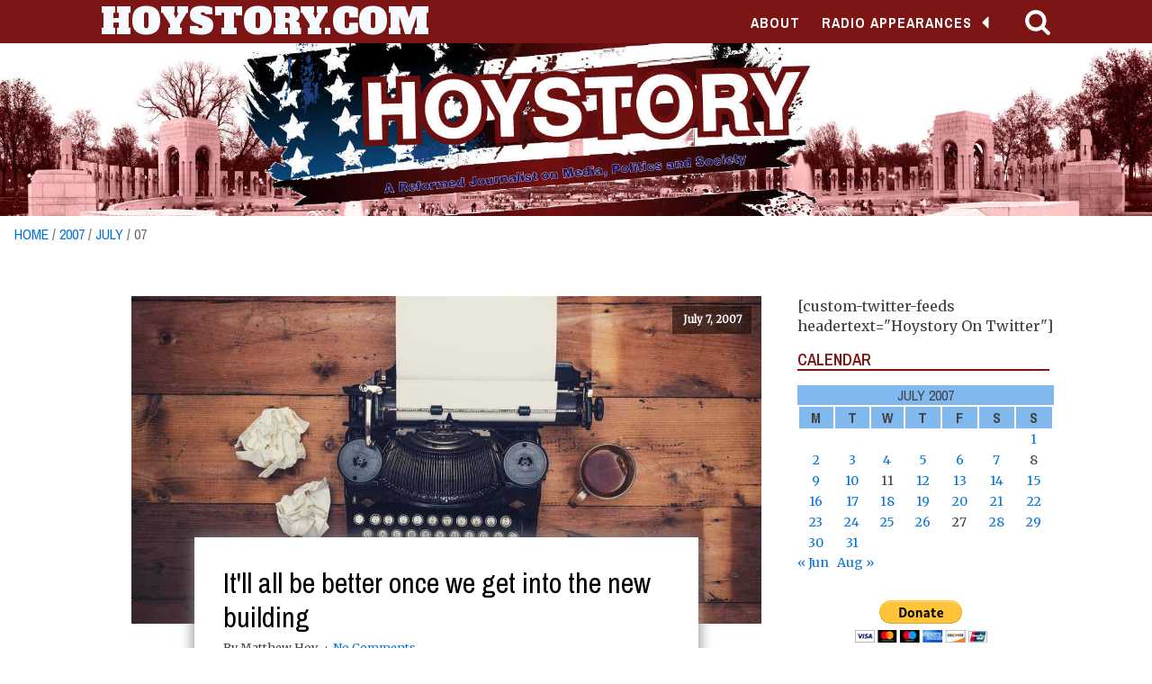

--- FILE ---
content_type: text/html; charset=UTF-8
request_url: https://hoystory.com/2007/07/07/
body_size: 23679
content:
<!DOCTYPE html>
<html lang="en-US" >
<head>
<meta charset="UTF-8">
<meta name="viewport" content="width=device-width, initial-scale=1.0">
<!-- WP_HEAD() START -->
<title>7 - 2007 - Hoystory.com</title>
<link rel="preload" as="style" href="https://fonts.googleapis.com/css?family=Merriweather:regular,italic,|Archivo+Narrow:100,200,300,400,500,600,700,800,900|Alfa+Slab+One:100,200,300,400,500,600,700,800,900" >
<link rel="stylesheet" href="https://fonts.googleapis.com/css?family=Merriweather:regular,italic,|Archivo+Narrow:100,200,300,400,500,600,700,800,900|Alfa+Slab+One:100,200,300,400,500,600,700,800,900">
<script>window._wca = window._wca || [];</script>
<meta name="robots" content="follow, noindex">
<meta property="og:url" content="https://hoystory.com/2007/07/07/">
<meta property="og:site_name" content="Hoystory.com">
<meta property="og:locale" content="en_US">
<meta property="og:type" content="object">
<meta property="og:title" content="7 - 2007 - Hoystory.com">
<meta property="fb:pages" content="">
<meta property="fb:admins" content="">
<meta property="fb:app_id" content="">
<meta name="twitter:card" content="summary">
<meta name="twitter:site" content="@hoystory">
<meta name="twitter:creator" content="@hoystory">
<meta name="twitter:title" content="7 - 2007 - Hoystory.com">
<link rel='dns-prefetch' href='//stats.wp.com' />
<link rel='dns-prefetch' href='//www.googletagmanager.com' />
<link rel='dns-prefetch' href='//v0.wordpress.com' />
<link rel='dns-prefetch' href='//jetpack.wordpress.com' />
<link rel='dns-prefetch' href='//s0.wp.com' />
<link rel='dns-prefetch' href='//public-api.wordpress.com' />
<link rel='dns-prefetch' href='//0.gravatar.com' />
<link rel='dns-prefetch' href='//1.gravatar.com' />
<link rel='dns-prefetch' href='//2.gravatar.com' />
<link rel='preconnect' href='//i0.wp.com' />
		<!-- This site uses the Google Analytics by MonsterInsights plugin v9.11.0 - Using Analytics tracking - https://www.monsterinsights.com/ -->
							<script src="//www.googletagmanager.com/gtag/js?id=G-5168L4X39F"  data-cfasync="false" data-wpfc-render="false" type="text/javascript" async></script>
			<script data-cfasync="false" data-wpfc-render="false" type="text/javascript">
				var mi_version = '9.11.0';
				var mi_track_user = true;
				var mi_no_track_reason = '';
								var MonsterInsightsDefaultLocations = {"page_location":"https:\/\/hoystory.com\/2007\/07\/07\/"};
								if ( typeof MonsterInsightsPrivacyGuardFilter === 'function' ) {
					var MonsterInsightsLocations = (typeof MonsterInsightsExcludeQuery === 'object') ? MonsterInsightsPrivacyGuardFilter( MonsterInsightsExcludeQuery ) : MonsterInsightsPrivacyGuardFilter( MonsterInsightsDefaultLocations );
				} else {
					var MonsterInsightsLocations = (typeof MonsterInsightsExcludeQuery === 'object') ? MonsterInsightsExcludeQuery : MonsterInsightsDefaultLocations;
				}

								var disableStrs = [
										'ga-disable-G-5168L4X39F',
									];

				/* Function to detect opted out users */
				function __gtagTrackerIsOptedOut() {
					for (var index = 0; index < disableStrs.length; index++) {
						if (document.cookie.indexOf(disableStrs[index] + '=true') > -1) {
							return true;
						}
					}

					return false;
				}

				/* Disable tracking if the opt-out cookie exists. */
				if (__gtagTrackerIsOptedOut()) {
					for (var index = 0; index < disableStrs.length; index++) {
						window[disableStrs[index]] = true;
					}
				}

				/* Opt-out function */
				function __gtagTrackerOptout() {
					for (var index = 0; index < disableStrs.length; index++) {
						document.cookie = disableStrs[index] + '=true; expires=Thu, 31 Dec 2099 23:59:59 UTC; path=/';
						window[disableStrs[index]] = true;
					}
				}

				if ('undefined' === typeof gaOptout) {
					function gaOptout() {
						__gtagTrackerOptout();
					}
				}
								window.dataLayer = window.dataLayer || [];

				window.MonsterInsightsDualTracker = {
					helpers: {},
					trackers: {},
				};
				if (mi_track_user) {
					function __gtagDataLayer() {
						dataLayer.push(arguments);
					}

					function __gtagTracker(type, name, parameters) {
						if (!parameters) {
							parameters = {};
						}

						if (parameters.send_to) {
							__gtagDataLayer.apply(null, arguments);
							return;
						}

						if (type === 'event') {
														parameters.send_to = monsterinsights_frontend.v4_id;
							var hookName = name;
							if (typeof parameters['event_category'] !== 'undefined') {
								hookName = parameters['event_category'] + ':' + name;
							}

							if (typeof MonsterInsightsDualTracker.trackers[hookName] !== 'undefined') {
								MonsterInsightsDualTracker.trackers[hookName](parameters);
							} else {
								__gtagDataLayer('event', name, parameters);
							}
							
						} else {
							__gtagDataLayer.apply(null, arguments);
						}
					}

					__gtagTracker('js', new Date());
					__gtagTracker('set', {
						'developer_id.dZGIzZG': true,
											});
					if ( MonsterInsightsLocations.page_location ) {
						__gtagTracker('set', MonsterInsightsLocations);
					}
										__gtagTracker('config', 'G-5168L4X39F', {"forceSSL":"true"} );
										window.gtag = __gtagTracker;										(function () {
						/* https://developers.google.com/analytics/devguides/collection/analyticsjs/ */
						/* ga and __gaTracker compatibility shim. */
						var noopfn = function () {
							return null;
						};
						var newtracker = function () {
							return new Tracker();
						};
						var Tracker = function () {
							return null;
						};
						var p = Tracker.prototype;
						p.get = noopfn;
						p.set = noopfn;
						p.send = function () {
							var args = Array.prototype.slice.call(arguments);
							args.unshift('send');
							__gaTracker.apply(null, args);
						};
						var __gaTracker = function () {
							var len = arguments.length;
							if (len === 0) {
								return;
							}
							var f = arguments[len - 1];
							if (typeof f !== 'object' || f === null || typeof f.hitCallback !== 'function') {
								if ('send' === arguments[0]) {
									var hitConverted, hitObject = false, action;
									if ('event' === arguments[1]) {
										if ('undefined' !== typeof arguments[3]) {
											hitObject = {
												'eventAction': arguments[3],
												'eventCategory': arguments[2],
												'eventLabel': arguments[4],
												'value': arguments[5] ? arguments[5] : 1,
											}
										}
									}
									if ('pageview' === arguments[1]) {
										if ('undefined' !== typeof arguments[2]) {
											hitObject = {
												'eventAction': 'page_view',
												'page_path': arguments[2],
											}
										}
									}
									if (typeof arguments[2] === 'object') {
										hitObject = arguments[2];
									}
									if (typeof arguments[5] === 'object') {
										Object.assign(hitObject, arguments[5]);
									}
									if ('undefined' !== typeof arguments[1].hitType) {
										hitObject = arguments[1];
										if ('pageview' === hitObject.hitType) {
											hitObject.eventAction = 'page_view';
										}
									}
									if (hitObject) {
										action = 'timing' === arguments[1].hitType ? 'timing_complete' : hitObject.eventAction;
										hitConverted = mapArgs(hitObject);
										__gtagTracker('event', action, hitConverted);
									}
								}
								return;
							}

							function mapArgs(args) {
								var arg, hit = {};
								var gaMap = {
									'eventCategory': 'event_category',
									'eventAction': 'event_action',
									'eventLabel': 'event_label',
									'eventValue': 'event_value',
									'nonInteraction': 'non_interaction',
									'timingCategory': 'event_category',
									'timingVar': 'name',
									'timingValue': 'value',
									'timingLabel': 'event_label',
									'page': 'page_path',
									'location': 'page_location',
									'title': 'page_title',
									'referrer' : 'page_referrer',
								};
								for (arg in args) {
																		if (!(!args.hasOwnProperty(arg) || !gaMap.hasOwnProperty(arg))) {
										hit[gaMap[arg]] = args[arg];
									} else {
										hit[arg] = args[arg];
									}
								}
								return hit;
							}

							try {
								f.hitCallback();
							} catch (ex) {
							}
						};
						__gaTracker.create = newtracker;
						__gaTracker.getByName = newtracker;
						__gaTracker.getAll = function () {
							return [];
						};
						__gaTracker.remove = noopfn;
						__gaTracker.loaded = true;
						window['__gaTracker'] = __gaTracker;
					})();
									} else {
										console.log("");
					(function () {
						function __gtagTracker() {
							return null;
						}

						window['__gtagTracker'] = __gtagTracker;
						window['gtag'] = __gtagTracker;
					})();
									}
			</script>
							<!-- / Google Analytics by MonsterInsights -->
		<style id="ee-gutenberg-css">.has-french-rose-background-color{background-color:#F64E6E;}.has-french-rose-color{color:#F64E6E;}.has-primary-b-background-color{background-color:#6799b2;}.has-primary-b-color{color:#6799b2;}.has-white-background-color{background-color:#ffffff;}.has-white-color{color:#ffffff;}.has-dark-gray-background-color{background-color:#4b3c3c;}.has-dark-gray-color{color:#4b3c3c;}.has-mid-gray-background-color{background-color:#cec1c1;}.has-mid-gray-color{color:#cec1c1;}.has-light-gray-background-color{background-color:#f1eded;}.has-light-gray-color{color:#f1eded;}.has-dark-red-background-color{background-color:#7e1515;}.has-dark-red-color{color:#7e1515;}.has-mid-red-background-color{background-color:#ee7f7f;}.has-mid-red-color{color:#ee7f7f;}.has-light-red-background-color{background-color:#fef8f8;}.has-light-red-color{color:#fef8f8;}.has-dark-blue-background-color{background-color:#13416f;}.has-dark-blue-color{color:#13416f;}.has-mid-blue-background-color{background-color:#81b8ee;}.has-mid-blue-color{color:#81b8ee;}.has-light-blue-background-color{background-color:#f6fafe;}.has-light-blue-color{color:#f6fafe;}.has-black-background-color{background-color:#000000;}.has-black-color{color:#000000;}.has-white-background-color{background-color:#ffffff;}.has-white-color{color:#ffffff;}.has-bluewood-background-color{background-color:#353c59;}.has-bluewood-color{color:#353c59;}.has-white-background-color{background-color:#ffffff;}.has-white-color{color:#ffffff;}.has-light-blue-background-color{background-color:#e6f0f9;}.has-light-blue-color{color:#e6f0f9;}.has-blue-grey-background-color{background-color:#8188a6;}.has-blue-grey-color{color:#8188a6;}.has-color-#18-background-color{background-color:rgba(53,60,89,0.12);}.has-color-#18-color{color:rgba(53,60,89,0.12);}.has-color-#19-background-color{background-color:#f64e6e;}.has-color-#19-color{color:#f64e6e;}.has-color-#20-background-color{background-color:#ff795e;}.has-color-#20-color{color:#ff795e;}.has-fountain-blue-background-color{background-color:#65bec2;}.has-fountain-blue-color{color:#65bec2;}.has-heavy-metal-background-color{background-color:#2b2c27;}.has-heavy-metal-color{color:#2b2c27;}.has-catskill-white-background-color{background-color:#eff4f7;}.has-catskill-white-color{color:#eff4f7;}.has-waikawa-gray-background-color{background-color:#566d8f;}.has-waikawa-gray-color{color:#566d8f;}.has-kelp-background-color{background-color:#3b3c38;}.has-kelp-color{color:#3b3c38;}.has-blue-background-color{background-color:#48c2fb;}.has-blue-color{color:#48c2fb;}.has-ming-background-color{background-color:#375f79;}.has-ming-color{color:#375f79;}.has-pink-red-background-color{background-color:#f8596a;}.has-pink-red-color{color:#f8596a;}</style><style id='wp-img-auto-sizes-contain-inline-css' type='text/css'>
img:is([sizes=auto i],[sizes^="auto," i]){contain-intrinsic-size:3000px 1500px}
/*# sourceURL=wp-img-auto-sizes-contain-inline-css */
</style>
<style id='wp-block-library-inline-css' type='text/css'>
:root{--wp-block-synced-color:#7a00df;--wp-block-synced-color--rgb:122,0,223;--wp-bound-block-color:var(--wp-block-synced-color);--wp-editor-canvas-background:#ddd;--wp-admin-theme-color:#007cba;--wp-admin-theme-color--rgb:0,124,186;--wp-admin-theme-color-darker-10:#006ba1;--wp-admin-theme-color-darker-10--rgb:0,107,160.5;--wp-admin-theme-color-darker-20:#005a87;--wp-admin-theme-color-darker-20--rgb:0,90,135;--wp-admin-border-width-focus:2px}@media (min-resolution:192dpi){:root{--wp-admin-border-width-focus:1.5px}}.wp-element-button{cursor:pointer}:root .has-very-light-gray-background-color{background-color:#eee}:root .has-very-dark-gray-background-color{background-color:#313131}:root .has-very-light-gray-color{color:#eee}:root .has-very-dark-gray-color{color:#313131}:root .has-vivid-green-cyan-to-vivid-cyan-blue-gradient-background{background:linear-gradient(135deg,#00d084,#0693e3)}:root .has-purple-crush-gradient-background{background:linear-gradient(135deg,#34e2e4,#4721fb 50%,#ab1dfe)}:root .has-hazy-dawn-gradient-background{background:linear-gradient(135deg,#faaca8,#dad0ec)}:root .has-subdued-olive-gradient-background{background:linear-gradient(135deg,#fafae1,#67a671)}:root .has-atomic-cream-gradient-background{background:linear-gradient(135deg,#fdd79a,#004a59)}:root .has-nightshade-gradient-background{background:linear-gradient(135deg,#330968,#31cdcf)}:root .has-midnight-gradient-background{background:linear-gradient(135deg,#020381,#2874fc)}:root{--wp--preset--font-size--normal:16px;--wp--preset--font-size--huge:42px}.has-regular-font-size{font-size:1em}.has-larger-font-size{font-size:2.625em}.has-normal-font-size{font-size:var(--wp--preset--font-size--normal)}.has-huge-font-size{font-size:var(--wp--preset--font-size--huge)}.has-text-align-center{text-align:center}.has-text-align-left{text-align:left}.has-text-align-right{text-align:right}.has-fit-text{white-space:nowrap!important}#end-resizable-editor-section{display:none}.aligncenter{clear:both}.items-justified-left{justify-content:flex-start}.items-justified-center{justify-content:center}.items-justified-right{justify-content:flex-end}.items-justified-space-between{justify-content:space-between}.screen-reader-text{border:0;clip-path:inset(50%);height:1px;margin:-1px;overflow:hidden;padding:0;position:absolute;width:1px;word-wrap:normal!important}.screen-reader-text:focus{background-color:#ddd;clip-path:none;color:#444;display:block;font-size:1em;height:auto;left:5px;line-height:normal;padding:15px 23px 14px;text-decoration:none;top:5px;width:auto;z-index:100000}html :where(.has-border-color){border-style:solid}html :where([style*=border-top-color]){border-top-style:solid}html :where([style*=border-right-color]){border-right-style:solid}html :where([style*=border-bottom-color]){border-bottom-style:solid}html :where([style*=border-left-color]){border-left-style:solid}html :where([style*=border-width]){border-style:solid}html :where([style*=border-top-width]){border-top-style:solid}html :where([style*=border-right-width]){border-right-style:solid}html :where([style*=border-bottom-width]){border-bottom-style:solid}html :where([style*=border-left-width]){border-left-style:solid}html :where(img[class*=wp-image-]){height:auto;max-width:100%}:where(figure){margin:0 0 1em}html :where(.is-position-sticky){--wp-admin--admin-bar--position-offset:var(--wp-admin--admin-bar--height,0px)}@media screen and (max-width:600px){html :where(.is-position-sticky){--wp-admin--admin-bar--position-offset:0px}}

/*# sourceURL=wp-block-library-inline-css */
</style><style id='global-styles-inline-css' type='text/css'>
:root{--wp--preset--aspect-ratio--square: 1;--wp--preset--aspect-ratio--4-3: 4/3;--wp--preset--aspect-ratio--3-4: 3/4;--wp--preset--aspect-ratio--3-2: 3/2;--wp--preset--aspect-ratio--2-3: 2/3;--wp--preset--aspect-ratio--16-9: 16/9;--wp--preset--aspect-ratio--9-16: 9/16;--wp--preset--color--black: #000000;--wp--preset--color--cyan-bluish-gray: #abb8c3;--wp--preset--color--white: #ffffff;--wp--preset--color--pale-pink: #f78da7;--wp--preset--color--vivid-red: #cf2e2e;--wp--preset--color--luminous-vivid-orange: #ff6900;--wp--preset--color--luminous-vivid-amber: #fcb900;--wp--preset--color--light-green-cyan: #7bdcb5;--wp--preset--color--vivid-green-cyan: #00d084;--wp--preset--color--pale-cyan-blue: #8ed1fc;--wp--preset--color--vivid-cyan-blue: #0693e3;--wp--preset--color--vivid-purple: #9b51e0;--wp--preset--gradient--vivid-cyan-blue-to-vivid-purple: linear-gradient(135deg,rgb(6,147,227) 0%,rgb(155,81,224) 100%);--wp--preset--gradient--light-green-cyan-to-vivid-green-cyan: linear-gradient(135deg,rgb(122,220,180) 0%,rgb(0,208,130) 100%);--wp--preset--gradient--luminous-vivid-amber-to-luminous-vivid-orange: linear-gradient(135deg,rgb(252,185,0) 0%,rgb(255,105,0) 100%);--wp--preset--gradient--luminous-vivid-orange-to-vivid-red: linear-gradient(135deg,rgb(255,105,0) 0%,rgb(207,46,46) 100%);--wp--preset--gradient--very-light-gray-to-cyan-bluish-gray: linear-gradient(135deg,rgb(238,238,238) 0%,rgb(169,184,195) 100%);--wp--preset--gradient--cool-to-warm-spectrum: linear-gradient(135deg,rgb(74,234,220) 0%,rgb(151,120,209) 20%,rgb(207,42,186) 40%,rgb(238,44,130) 60%,rgb(251,105,98) 80%,rgb(254,248,76) 100%);--wp--preset--gradient--blush-light-purple: linear-gradient(135deg,rgb(255,206,236) 0%,rgb(152,150,240) 100%);--wp--preset--gradient--blush-bordeaux: linear-gradient(135deg,rgb(254,205,165) 0%,rgb(254,45,45) 50%,rgb(107,0,62) 100%);--wp--preset--gradient--luminous-dusk: linear-gradient(135deg,rgb(255,203,112) 0%,rgb(199,81,192) 50%,rgb(65,88,208) 100%);--wp--preset--gradient--pale-ocean: linear-gradient(135deg,rgb(255,245,203) 0%,rgb(182,227,212) 50%,rgb(51,167,181) 100%);--wp--preset--gradient--electric-grass: linear-gradient(135deg,rgb(202,248,128) 0%,rgb(113,206,126) 100%);--wp--preset--gradient--midnight: linear-gradient(135deg,rgb(2,3,129) 0%,rgb(40,116,252) 100%);--wp--preset--font-size--small: 13px;--wp--preset--font-size--medium: 20px;--wp--preset--font-size--large: 36px;--wp--preset--font-size--x-large: 42px;--wp--preset--spacing--20: 0.44rem;--wp--preset--spacing--30: 0.67rem;--wp--preset--spacing--40: 1rem;--wp--preset--spacing--50: 1.5rem;--wp--preset--spacing--60: 2.25rem;--wp--preset--spacing--70: 3.38rem;--wp--preset--spacing--80: 5.06rem;--wp--preset--shadow--natural: 6px 6px 9px rgba(0, 0, 0, 0.2);--wp--preset--shadow--deep: 12px 12px 50px rgba(0, 0, 0, 0.4);--wp--preset--shadow--sharp: 6px 6px 0px rgba(0, 0, 0, 0.2);--wp--preset--shadow--outlined: 6px 6px 0px -3px rgb(255, 255, 255), 6px 6px rgb(0, 0, 0);--wp--preset--shadow--crisp: 6px 6px 0px rgb(0, 0, 0);}:where(.is-layout-flex){gap: 0.5em;}:where(.is-layout-grid){gap: 0.5em;}body .is-layout-flex{display: flex;}.is-layout-flex{flex-wrap: wrap;align-items: center;}.is-layout-flex > :is(*, div){margin: 0;}body .is-layout-grid{display: grid;}.is-layout-grid > :is(*, div){margin: 0;}:where(.wp-block-columns.is-layout-flex){gap: 2em;}:where(.wp-block-columns.is-layout-grid){gap: 2em;}:where(.wp-block-post-template.is-layout-flex){gap: 1.25em;}:where(.wp-block-post-template.is-layout-grid){gap: 1.25em;}.has-black-color{color: var(--wp--preset--color--black) !important;}.has-cyan-bluish-gray-color{color: var(--wp--preset--color--cyan-bluish-gray) !important;}.has-white-color{color: var(--wp--preset--color--white) !important;}.has-pale-pink-color{color: var(--wp--preset--color--pale-pink) !important;}.has-vivid-red-color{color: var(--wp--preset--color--vivid-red) !important;}.has-luminous-vivid-orange-color{color: var(--wp--preset--color--luminous-vivid-orange) !important;}.has-luminous-vivid-amber-color{color: var(--wp--preset--color--luminous-vivid-amber) !important;}.has-light-green-cyan-color{color: var(--wp--preset--color--light-green-cyan) !important;}.has-vivid-green-cyan-color{color: var(--wp--preset--color--vivid-green-cyan) !important;}.has-pale-cyan-blue-color{color: var(--wp--preset--color--pale-cyan-blue) !important;}.has-vivid-cyan-blue-color{color: var(--wp--preset--color--vivid-cyan-blue) !important;}.has-vivid-purple-color{color: var(--wp--preset--color--vivid-purple) !important;}.has-black-background-color{background-color: var(--wp--preset--color--black) !important;}.has-cyan-bluish-gray-background-color{background-color: var(--wp--preset--color--cyan-bluish-gray) !important;}.has-white-background-color{background-color: var(--wp--preset--color--white) !important;}.has-pale-pink-background-color{background-color: var(--wp--preset--color--pale-pink) !important;}.has-vivid-red-background-color{background-color: var(--wp--preset--color--vivid-red) !important;}.has-luminous-vivid-orange-background-color{background-color: var(--wp--preset--color--luminous-vivid-orange) !important;}.has-luminous-vivid-amber-background-color{background-color: var(--wp--preset--color--luminous-vivid-amber) !important;}.has-light-green-cyan-background-color{background-color: var(--wp--preset--color--light-green-cyan) !important;}.has-vivid-green-cyan-background-color{background-color: var(--wp--preset--color--vivid-green-cyan) !important;}.has-pale-cyan-blue-background-color{background-color: var(--wp--preset--color--pale-cyan-blue) !important;}.has-vivid-cyan-blue-background-color{background-color: var(--wp--preset--color--vivid-cyan-blue) !important;}.has-vivid-purple-background-color{background-color: var(--wp--preset--color--vivid-purple) !important;}.has-black-border-color{border-color: var(--wp--preset--color--black) !important;}.has-cyan-bluish-gray-border-color{border-color: var(--wp--preset--color--cyan-bluish-gray) !important;}.has-white-border-color{border-color: var(--wp--preset--color--white) !important;}.has-pale-pink-border-color{border-color: var(--wp--preset--color--pale-pink) !important;}.has-vivid-red-border-color{border-color: var(--wp--preset--color--vivid-red) !important;}.has-luminous-vivid-orange-border-color{border-color: var(--wp--preset--color--luminous-vivid-orange) !important;}.has-luminous-vivid-amber-border-color{border-color: var(--wp--preset--color--luminous-vivid-amber) !important;}.has-light-green-cyan-border-color{border-color: var(--wp--preset--color--light-green-cyan) !important;}.has-vivid-green-cyan-border-color{border-color: var(--wp--preset--color--vivid-green-cyan) !important;}.has-pale-cyan-blue-border-color{border-color: var(--wp--preset--color--pale-cyan-blue) !important;}.has-vivid-cyan-blue-border-color{border-color: var(--wp--preset--color--vivid-cyan-blue) !important;}.has-vivid-purple-border-color{border-color: var(--wp--preset--color--vivid-purple) !important;}.has-vivid-cyan-blue-to-vivid-purple-gradient-background{background: var(--wp--preset--gradient--vivid-cyan-blue-to-vivid-purple) !important;}.has-light-green-cyan-to-vivid-green-cyan-gradient-background{background: var(--wp--preset--gradient--light-green-cyan-to-vivid-green-cyan) !important;}.has-luminous-vivid-amber-to-luminous-vivid-orange-gradient-background{background: var(--wp--preset--gradient--luminous-vivid-amber-to-luminous-vivid-orange) !important;}.has-luminous-vivid-orange-to-vivid-red-gradient-background{background: var(--wp--preset--gradient--luminous-vivid-orange-to-vivid-red) !important;}.has-very-light-gray-to-cyan-bluish-gray-gradient-background{background: var(--wp--preset--gradient--very-light-gray-to-cyan-bluish-gray) !important;}.has-cool-to-warm-spectrum-gradient-background{background: var(--wp--preset--gradient--cool-to-warm-spectrum) !important;}.has-blush-light-purple-gradient-background{background: var(--wp--preset--gradient--blush-light-purple) !important;}.has-blush-bordeaux-gradient-background{background: var(--wp--preset--gradient--blush-bordeaux) !important;}.has-luminous-dusk-gradient-background{background: var(--wp--preset--gradient--luminous-dusk) !important;}.has-pale-ocean-gradient-background{background: var(--wp--preset--gradient--pale-ocean) !important;}.has-electric-grass-gradient-background{background: var(--wp--preset--gradient--electric-grass) !important;}.has-midnight-gradient-background{background: var(--wp--preset--gradient--midnight) !important;}.has-small-font-size{font-size: var(--wp--preset--font-size--small) !important;}.has-medium-font-size{font-size: var(--wp--preset--font-size--medium) !important;}.has-large-font-size{font-size: var(--wp--preset--font-size--large) !important;}.has-x-large-font-size{font-size: var(--wp--preset--font-size--x-large) !important;}
/*# sourceURL=global-styles-inline-css */
</style>

<style id='classic-theme-styles-inline-css' type='text/css'>
/*! This file is auto-generated */
.wp-block-button__link{color:#fff;background-color:#32373c;border-radius:9999px;box-shadow:none;text-decoration:none;padding:calc(.667em + 2px) calc(1.333em + 2px);font-size:1.125em}.wp-block-file__button{background:#32373c;color:#fff;text-decoration:none}
/*# sourceURL=/wp-includes/css/classic-themes.min.css */
</style>
<link rel='stylesheet' id='oxygen-css' href='https://hoystory.com/wp-content/plugins/oxygen/component-framework/oxygen.css?ver=4.9.1' type='text/css' media='all' />
<link rel='stylesheet' id='woocommerce-layout-css' href='https://hoystory.com/wp-content/plugins/woocommerce/assets/css/woocommerce-layout.css?ver=10.3.7' type='text/css' media='all' />
<style id='woocommerce-layout-inline-css' type='text/css'>

	.infinite-scroll .woocommerce-pagination {
		display: none;
	}
/*# sourceURL=woocommerce-layout-inline-css */
</style>
<link rel='stylesheet' id='woocommerce-smallscreen-css' href='https://hoystory.com/wp-content/plugins/woocommerce/assets/css/woocommerce-smallscreen.css?ver=10.3.7' type='text/css' media='only screen and (max-width: 768px)' />
<link rel='stylesheet' id='woocommerce-general-css' href='https://hoystory.com/wp-content/plugins/woocommerce/assets/css/woocommerce.css?ver=10.3.7' type='text/css' media='all' />
<style id='woocommerce-inline-inline-css' type='text/css'>
.woocommerce form .form-row .required { visibility: visible; }
/*# sourceURL=woocommerce-inline-inline-css */
</style>
<link rel='stylesheet' id='photoswipe-css' href='https://hoystory.com/wp-content/plugins/woocommerce/assets/css/photoswipe/photoswipe.min.css?ver=10.3.7' type='text/css' media='all' />
<link rel='stylesheet' id='photoswipe-default-skin-css' href='https://hoystory.com/wp-content/plugins/woocommerce/assets/css/photoswipe/default-skin/default-skin.min.css?ver=10.3.7' type='text/css' media='all' />
<link rel='stylesheet' id='brands-styles-css' href='https://hoystory.com/wp-content/plugins/woocommerce/assets/css/brands.css?ver=10.3.7' type='text/css' media='all' />
<script type="text/javascript" src="https://hoystory.com/wp-content/plugins/google-analytics-for-wordpress/assets/js/frontend-gtag.min.js?ver=9.11.0" id="monsterinsights-frontend-script-js" async="async" data-wp-strategy="async"></script>
<script data-cfasync="false" data-wpfc-render="false" type="text/javascript" id='monsterinsights-frontend-script-js-extra'>/* <![CDATA[ */
var monsterinsights_frontend = {"js_events_tracking":"true","download_extensions":"doc,pdf,ppt,zip,xls,docx,pptx,xlsx","inbound_paths":"[]","home_url":"https:\/\/hoystory.com","hash_tracking":"false","v4_id":"G-5168L4X39F"};/* ]]> */
</script>
<script type="text/javascript" src="https://hoystory.com/wp-includes/js/jquery/jquery.min.js?ver=3.7.1" id="jquery-core-js"></script>
<script type="text/javascript" src="https://hoystory.com/wp-content/plugins/woocommerce/assets/js/jquery-blockui/jquery.blockUI.min.js?ver=2.7.0-wc.10.3.7" id="wc-jquery-blockui-js" defer="defer" data-wp-strategy="defer"></script>
<script type="text/javascript" id="wc-add-to-cart-js-extra">
/* <![CDATA[ */
var wc_add_to_cart_params = {"ajax_url":"/wp-admin/admin-ajax.php","wc_ajax_url":"/?wc-ajax=%%endpoint%%","i18n_view_cart":"View cart","cart_url":"https://hoystory.com/cart/","is_cart":"","cart_redirect_after_add":"no"};
//# sourceURL=wc-add-to-cart-js-extra
/* ]]> */
</script>
<script type="text/javascript" src="https://hoystory.com/wp-content/plugins/woocommerce/assets/js/frontend/add-to-cart.min.js?ver=10.3.7" id="wc-add-to-cart-js" defer="defer" data-wp-strategy="defer"></script>
<script type="text/javascript" src="https://hoystory.com/wp-content/plugins/woocommerce/assets/js/js-cookie/js.cookie.min.js?ver=2.1.4-wc.10.3.7" id="wc-js-cookie-js" defer="defer" data-wp-strategy="defer"></script>
<script type="text/javascript" id="woocommerce-js-extra">
/* <![CDATA[ */
var woocommerce_params = {"ajax_url":"/wp-admin/admin-ajax.php","wc_ajax_url":"/?wc-ajax=%%endpoint%%","i18n_password_show":"Show password","i18n_password_hide":"Hide password"};
//# sourceURL=woocommerce-js-extra
/* ]]> */
</script>
<script type="text/javascript" src="https://hoystory.com/wp-content/plugins/woocommerce/assets/js/frontend/woocommerce.min.js?ver=10.3.7" id="woocommerce-js" defer="defer" data-wp-strategy="defer"></script>
<script type="text/javascript" src="https://hoystory.com/wp-content/plugins/woocommerce/assets/js/zoom/jquery.zoom.min.js?ver=1.7.21-wc.10.3.7" id="wc-zoom-js" defer="defer" data-wp-strategy="defer"></script>
<script type="text/javascript" src="https://hoystory.com/wp-content/plugins/woocommerce/assets/js/flexslider/jquery.flexslider.min.js?ver=2.7.2-wc.10.3.7" id="wc-flexslider-js" defer="defer" data-wp-strategy="defer"></script>
<script type="text/javascript" src="https://hoystory.com/wp-content/plugins/woocommerce/assets/js/photoswipe/photoswipe.min.js?ver=4.1.1-wc.10.3.7" id="wc-photoswipe-js" defer="defer" data-wp-strategy="defer"></script>
<script type="text/javascript" src="https://hoystory.com/wp-content/plugins/woocommerce/assets/js/photoswipe/photoswipe-ui-default.min.js?ver=4.1.1-wc.10.3.7" id="wc-photoswipe-ui-default-js" defer="defer" data-wp-strategy="defer"></script>
<script type="text/javascript" id="wc-single-product-js-extra">
/* <![CDATA[ */
var wc_single_product_params = {"i18n_required_rating_text":"Please select a rating","i18n_rating_options":["1 of 5 stars","2 of 5 stars","3 of 5 stars","4 of 5 stars","5 of 5 stars"],"i18n_product_gallery_trigger_text":"View full-screen image gallery","review_rating_required":"yes","flexslider":{"rtl":false,"animation":"slide","smoothHeight":true,"directionNav":false,"controlNav":"thumbnails","slideshow":false,"animationSpeed":500,"animationLoop":false,"allowOneSlide":false,"touch":false},"zoom_enabled":"1","zoom_options":[],"photoswipe_enabled":"1","photoswipe_options":{"shareEl":false,"closeOnScroll":false,"history":false,"hideAnimationDuration":0,"showAnimationDuration":0},"flexslider_enabled":"1"};
//# sourceURL=wc-single-product-js-extra
/* ]]> */
</script>
<script type="text/javascript" src="https://hoystory.com/wp-content/plugins/woocommerce/assets/js/frontend/single-product.min.js?ver=10.3.7" id="wc-single-product-js" defer="defer" data-wp-strategy="defer"></script>
<script type="text/javascript" src="https://stats.wp.com/s-202552.js" id="woocommerce-analytics-js" defer="defer" data-wp-strategy="defer"></script>

<!-- Google tag (gtag.js) snippet added by Site Kit -->
<!-- Google Analytics snippet added by Site Kit -->
<script type="text/javascript" src="https://www.googletagmanager.com/gtag/js?id=GT-MR4J4LT" id="google_gtagjs-js" async></script>
<script type="text/javascript" id="google_gtagjs-js-after">
/* <![CDATA[ */
window.dataLayer = window.dataLayer || [];function gtag(){dataLayer.push(arguments);}
gtag("set","linker",{"domains":["hoystory.com"]});
gtag("js", new Date());
gtag("set", "developer_id.dZTNiMT", true);
gtag("config", "GT-MR4J4LT");
//# sourceURL=google_gtagjs-js-after
/* ]]> */
</script>
<link rel="https://api.w.org/" href="https://hoystory.com/wp-json/" /><link rel="EditURI" type="application/rsd+xml" title="RSD" href="https://hoystory.com/xmlrpc.php?rsd" />
<meta name="generator" content="WordPress 6.9" />
<meta name="generator" content="WooCommerce 10.3.7" />
<meta name="generator" content="Site Kit by Google 1.168.0" /><script data-ad-client="ca-pub-6320576308734415" async src="https://pagead2.googlesyndication.com/pagead/js/adsbygoogle.js"></script><style>

	body:not(.oxygen-builder-body) .search-row {
  display: none;
}

.header-search-icon {
    cursor: pointer;
}

.search-row .oxy-search-form .search-form {
    display: block;
}

.oxy-header .search-row .oxy-search-form {
    width: 100%;
}

.search-row .oxy-search-form input {
    background: none;
    border: none;
    color: inherit;
    padding-left: 0;
    padding-right: 0;
    width: 100%;
}

.search-row .oxy-search-form input,
.search-row .oxy-search-form ::placeholder,
.search-row .oxy-search-form :-ms-input-placeholder,
.search-row .oxy-search-form ::-ms-input-placeholder { 
    color: #fff;
    opacity: 1;
}

.search-row input::placeholder {
    color: #fff;
    font-family: inherit;
}

.search-row .oxy-search-form input:focus {
  border: none;
  outline: none;
}

.search-row .oxy-search-form input[type=submit] {
   display: none;
}

.search-row .oxy-search-form input[type=submit]:hover {
   background-color: #000;
}

.search-row .oxy-header-left:empty {
    display: none;
}

.search-active .search-icon {
   pointer-events: none;
}

.search-row .screen-reader-text {
    border: 0;
    clip: rect(0, 0, 0, 0);
    height: 1px;
    overflow: hidden;
    position: absolute !important;
    width: 1px;
    word-wrap: normal !important;
}

</style>
	<style>img#wpstats{display:none}</style>
			<noscript><style>.woocommerce-product-gallery{ opacity: 1 !important; }</style></noscript>
	
<!-- Google AdSense meta tags added by Site Kit -->
<meta name="google-adsense-platform-account" content="ca-host-pub-2644536267352236">
<meta name="google-adsense-platform-domain" content="sitekit.withgoogle.com">
<!-- End Google AdSense meta tags added by Site Kit -->
<link rel="icon" href="https://i0.wp.com/hoystory.com/wp-content/uploads/2015/05/HoystoryFavicon-01.png?fit=32%2C32&#038;ssl=1" sizes="32x32" />
<link rel="icon" href="https://i0.wp.com/hoystory.com/wp-content/uploads/2015/05/HoystoryFavicon-01.png?fit=32%2C32&#038;ssl=1" sizes="192x192" />
<link rel="apple-touch-icon" href="https://i0.wp.com/hoystory.com/wp-content/uploads/2015/05/HoystoryFavicon-01.png?fit=32%2C32&#038;ssl=1" />
<meta name="msapplication-TileImage" content="https://i0.wp.com/hoystory.com/wp-content/uploads/2015/05/HoystoryFavicon-01.png?fit=32%2C32&#038;ssl=1" />
<link rel='stylesheet' id='oxygen-cache-9244-css' href='//hoystory.com/wp-content/uploads/oxygen/css/9244.css?cache=1654792277&#038;ver=6.9' type='text/css' media='all' />
<link rel='stylesheet' id='oxygen-cache-9531-css' href='//hoystory.com/wp-content/uploads/oxygen/css/9531.css?cache=1654792273&#038;ver=6.9' type='text/css' media='all' />
<link rel='stylesheet' id='oxygen-universal-styles-css' href='//hoystory.com/wp-content/uploads/oxygen/css/universal.css?cache=1761424259&#038;ver=6.9' type='text/css' media='all' />
<link rel='stylesheet' id='oxygen-essentials-css' href='https://hoystory.com/wp-content/plugins/wpdevdesign-oxygen-essentials/assets/css/style.css?ver=6.9' type='text/css' media='all' />
<!-- END OF WP_HEAD() -->
<link rel='stylesheet' id='wc-blocks-style-css' href='https://hoystory.com/wp-content/plugins/woocommerce/assets/client/blocks/wc-blocks.css?ver=wc-10.3.7' type='text/css' media='all' />
<link rel='stylesheet' id='oxygen-aos-css' href='https://hoystory.com/wp-content/plugins/oxygen/component-framework/vendor/aos/aos.css?ver=6.9' type='text/css' media='all' />
</head>
<body class="archive date wp-theme-oxygen-is-not-a-theme  wp-embed-responsive theme-oxygen-is-not-a-theme oxygen-body woocommerce-no-js" >




						<header id="_header-38-9224" class="oxy-header-wrapper oxy-sticky-header oxy-overlay-header oxy-header" ><div id="_header_row-39-9224" class="oxy-header-row oxy-header-row" ><div class="oxy-header-container"><div id="_header_left-40-9224" class="oxy-header-left" ><div id="div_block-44-9224" class="ct-div-block" ><a id="link-93-9224" class="ct-link" href="https://hoystory.com"   ><h1 id="headline-51-9224" class="ct-headline">Hoystory.com</h1></a></div></div><div id="_header_center-41-9224" class="oxy-header-center" ></div><div id="_header_right-42-9224" class="oxy-header-right" ><div id="div_block-63-9224" class="ct-div-block" >
		<div id="-pro-menu-77-9224" class="oxy-pro-menu " ><div class="oxy-pro-menu-mobile-open-icon  oxy-pro-menu-off-canvas-trigger oxy-pro-menu-off-canvas-right" data-off-canvas-alignment="right"><svg id="-pro-menu-77-9224-open-icon"><use xlink:href="#FontAwesomeicon-bars"></use></svg></div>

                
        <div class="oxy-pro-menu-container  oxy-pro-menu-dropdown-links-visible-on-mobile oxy-pro-menu-dropdown-links-toggle oxy-pro-menu-show-dropdown" data-aos-duration="600" 

             data-oxy-pro-menu-dropdown-animation="zoom-in-down"
             data-oxy-pro-menu-dropdown-animation-duration="0.4"
             data-entire-parent-toggles-dropdown="false"

                          data-oxy-pro-menu-off-canvas-animation="slide-left"
             
                          data-oxy-pro-menu-dropdown-animation-duration="0.4"
             
                          data-oxy-pro-menu-dropdown-links-on-mobile="toggle">
             
            <div class="menu-megamenu-container"><ul id="menu-megamenu" class="oxy-pro-menu-list"><li id="menu-item-8025" class="menu-item menu-item-type-post_type menu-item-object-page menu-item-8025"><a href="https://hoystory.com/matthew-hoy/">About</a></li>
<li id="menu-item-9523" class="menu-item menu-item-type-post_type menu-item-object-page menu-item-has-children menu-item-9523"><a href="https://hoystory.com/radio-appearances/">Radio Appearances</a>
<ul class="sub-menu">
	<li id="menu-item-9525" class="menu-item menu-item-type-post_type menu-item-object-page menu-item-9525"><a href="https://hoystory.com/radio-appearances/guest-appearances/">Guest appearances</a></li>
	<li id="menu-item-9524" class="menu-item menu-item-type-post_type menu-item-object-page menu-item-9524"><a href="https://hoystory.com/radio-appearances/hosting-appearances/">Hosting appearances</a></li>
</ul>
</li>
</ul></div>
            <div class="oxy-pro-menu-mobile-close-icon"><svg id="svg--pro-menu-77-9224"><use xlink:href="#FontAwesomeicon-close"></use></svg></div>

        </div>

        </div>

		<script type="text/javascript">
			jQuery('#-pro-menu-77-9224 .oxy-pro-menu-show-dropdown .menu-item-has-children > a', 'body').each(function(){
                jQuery(this).append('<div class="oxy-pro-menu-dropdown-icon-click-area"><svg class="oxy-pro-menu-dropdown-icon"><use xlink:href="#FontAwesomeicon-caret-left"></use></svg></div>');
            });
            jQuery('#-pro-menu-77-9224 .oxy-pro-menu-show-dropdown .menu-item:not(.menu-item-has-children) > a', 'body').each(function(){
                jQuery(this).append('<div class="oxy-pro-menu-dropdown-icon-click-area"></div>');
            });			</script><div id="header-search-icon" class="ct-fancy-icon header-search-icon" ><svg id="svg-header-search-icon"><use xlink:href="#FontAwesomeicon-search"></use></svg></div></div></div></div></div><div id="search-row" class="oxy-header-row search-row" ><div class="oxy-header-container"><div id="_header_left-119-9244" class="oxy-header-left" ></div><div id="_header_center-120-9244" class="oxy-header-center" >
                <div id="_search_form-126-9244" class="oxy-search-form" >
                <form role="search" method="get" class="search-form" action="https://hoystory.com/">
				<label>
					<span class="screen-reader-text">Search for:</span>
					<input type="search" class="search-field" placeholder="What has Hoystory said about&hellip;" value="" name="s" />
				</label>
				<input type="submit" class="search-submit" value="Search" />
			</form>                </div>
        
        </div><div id="_header_right-121-9244" class="oxy-header-right" ></div></div></div></header>
				<script type="text/javascript">
			jQuery(document).ready(function() {
				var selector = "#_header-38-9224",
					scrollval = parseInt("300");
				if (!scrollval || scrollval < 1) {
										if (jQuery(window).width() >= 1121){
											jQuery("body").css("margin-top", jQuery(selector).outerHeight());
						jQuery(selector).addClass("oxy-sticky-header-active");
										}
									}
				else {
					var scrollTopOld = 0;
					jQuery(window).scroll(function() {
						if (!jQuery('body').hasClass('oxy-nav-menu-prevent-overflow')) {
							if (jQuery(this).scrollTop() > scrollval 
																) {
								if (
																		jQuery(window).width() >= 1121 && 
																		!jQuery(selector).hasClass("oxy-sticky-header-active")) {
									if (jQuery(selector).css('position')!='absolute') {
										jQuery("body").css("margin-top", jQuery(selector).outerHeight());
									}
									jQuery(selector)
										.addClass("oxy-sticky-header-active")
																	}
							}
							else {
								jQuery(selector)
									.removeClass("oxy-sticky-header-fade-in")
									.removeClass("oxy-sticky-header-active");
								if (jQuery(selector).css('position')!='absolute') {
									jQuery("body").css("margin-top", "");
								}
							}
							scrollTopOld = jQuery(this).scrollTop();
						}
					})
				}
			});
		</script><img  id="image-4-9254" alt="" src="https://hoystory.com/wp-content/uploads/2021/01/HoystoryBannerv3.jpg" class="ct-image"/><div id="div_block-50-9531" class="ct-div-block" >
		<div id="-breadcrumb-55-9531" class="oxy-breadcrumb oxy-woo-element" ><nav class="woocommerce-breadcrumb" aria-label="Breadcrumb"><a href="https://hoystory.com">Home</a>&nbsp;&#47;&nbsp;<a href="https://hoystory.com/2007/">2007</a>&nbsp;&#47;&nbsp;<a href="https://hoystory.com/2007/07/">July</a>&nbsp;&#47;&nbsp;07</nav></div>

		</div><section id="section-5-9254" class=" ct-section" ><div class="ct-section-inner-wrap"><div id="new_columns-7-9254" class="ct-new-columns" ><div id="div_block-8-9254" class="ct-div-block" >        
                <div id="_posts_grid-6-9254" class='oxy-easy-posts oxy-posts-grid' >
                                    <div class='oxy-posts'>
                     <div class='oxy-post'>
  
    <a class='oxy-post-image' href='https://hoystory.com/2007/07/itll-all-be-better-once-we-get-into-the-new-building/'>
      <div class='oxy-post-image-fixed-ratio' style='background-image: url(https://hoystory.com/wp-content/uploads/2021/01/qtq80-8ooJlG.jpeg);'>
      </div>
      
      <div class='oxy-post-image-date-overlay'>
		July 7, 2007	  </div>
      
	</a>
  
    <div class='oxy-post-wrap'>

      <a class='oxy-post-title' href='https://hoystory.com/2007/07/itll-all-be-better-once-we-get-into-the-new-building/'>It&#039;ll all be better once we get into the new building</a>

      <div class='oxy-post-meta'>

          <div class='oxy-post-meta-author oxy-post-meta-item'>
              By Matthew Hoy          </div>

          <div class='oxy-post-meta-comments oxy-post-meta-item'>
              <a href='https://hoystory.com/2007/07/itll-all-be-better-once-we-get-into-the-new-building/#respond'>No Comments</a>
          </div>

      </div>

      <div class='oxy-post-content'>
          <p>That's an ironic little joke that longtime staffers at the San Diego Union-Tribune like to toss out from time to time. I was reminded of that little joke when I read this article about The New York Times' new building. The soaring new New York Times tower &#8212; already known for its weird toilets (when [&hellip;]</p>
      </div>

      <a href='https://hoystory.com/2007/07/itll-all-be-better-once-we-get-into-the-new-building/' class='oxy-read-more'>Read More</a>
      
    </div>

</div> <div class='oxy-post'>
  
    <a class='oxy-post-image' href='https://hoystory.com/2007/07/information-wants-to-be-free/'>
      <div class='oxy-post-image-fixed-ratio' style='background-image: url(https://hoystory.com/wp-content/uploads/2021/01/qtq80-8ooJlG.jpeg);'>
      </div>
      
      <div class='oxy-post-image-date-overlay'>
		July 7, 2007	  </div>
      
	</a>
  
    <div class='oxy-post-wrap'>

      <a class='oxy-post-title' href='https://hoystory.com/2007/07/information-wants-to-be-free/'>Information wants to be free</a>

      <div class='oxy-post-meta'>

          <div class='oxy-post-meta-author oxy-post-meta-item'>
              By Matthew Hoy          </div>

          <div class='oxy-post-meta-comments oxy-post-meta-item'>
              <a href='https://hoystory.com/2007/07/information-wants-to-be-free/#respond'>No Comments</a>
          </div>

      </div>

      <div class='oxy-post-content'>
          <p>National Review's "The Corner" pointed me to this article and quote in The New York Times: Michelle Campbell, 26, a librarian in Washington, said that librarianship is a haven for left-wing social engagement, which is particularly appealing to the young librarians she knows. &#8220;Especially those of us who graduated around the same time as the [&hellip;]</p>
      </div>

      <a href='https://hoystory.com/2007/07/information-wants-to-be-free/' class='oxy-read-more'>Read More</a>
      
    </div>

</div> <div class='oxy-post'>
  
    <a class='oxy-post-image' href='https://hoystory.com/2007/07/curious/'>
      <div class='oxy-post-image-fixed-ratio' style='background-image: url(https://hoystory.com/wp-content/uploads/2021/01/qtq80-8ooJlG.jpeg);'>
      </div>
      
      <div class='oxy-post-image-date-overlay'>
		July 7, 2007	  </div>
      
	</a>
  
    <div class='oxy-post-wrap'>

      <a class='oxy-post-title' href='https://hoystory.com/2007/07/curious/'>Curious</a>

      <div class='oxy-post-meta'>

          <div class='oxy-post-meta-author oxy-post-meta-item'>
              By Matthew Hoy          </div>

          <div class='oxy-post-meta-comments oxy-post-meta-item'>
              <a href='https://hoystory.com/2007/07/curious/#respond'>No Comments</a>
          </div>

      </div>

      <div class='oxy-post-content'>
          <p>A couple of months back, the city of Vista (located just north of San Diego) passed an ordinance requiring people who hire day laborers to register with the city. The ACLU has filed suit before over the ordinance alleging, oddly, that requiring registration infringes on free speech and equal protection rights. Which raises the question: [&hellip;]</p>
      </div>

      <a href='https://hoystory.com/2007/07/curious/' class='oxy-read-more'>Read More</a>
      
    </div>

</div> <div class='oxy-post'>
  
    <a class='oxy-post-image' href='https://hoystory.com/2007/07/the-live-earth-joke/'>
      <div class='oxy-post-image-fixed-ratio' style='background-image: url(https://hoystory.com/wp-content/uploads/2021/01/qtq80-8ooJlG.jpeg);'>
      </div>
      
      <div class='oxy-post-image-date-overlay'>
		July 7, 2007	  </div>
      
	</a>
  
    <div class='oxy-post-wrap'>

      <a class='oxy-post-title' href='https://hoystory.com/2007/07/the-live-earth-joke/'>The Live Earth joke</a>

      <div class='oxy-post-meta'>

          <div class='oxy-post-meta-author oxy-post-meta-item'>
              By Matthew Hoy          </div>

          <div class='oxy-post-meta-comments oxy-post-meta-item'>
              <a href='https://hoystory.com/2007/07/the-live-earth-joke/#respond'>No Comments</a>
          </div>

      </div>

      <div class='oxy-post-content'>
          <p>Al Gore's big concert was today in a number of cities worldwide. I watched about 45 seconds of some musician I didn't recognize and was surprised that all of the concertgoers weren't pumping away on stationary bikes hooked to a power grid to supply juice to all of the stage lights, amplifiers and other assorted [&hellip;]</p>
      </div>

      <a href='https://hoystory.com/2007/07/the-live-earth-joke/' class='oxy-read-more'>Read More</a>
      
    </div>

</div>                </div>
                                <div class='oxy-easy-posts-pages'>
                                    </div>
                                            </div>
                </div><div id="div_block-42-9254" class="ct-div-block" ><div id="shortcode-43-9254" class="ct-shortcode" >[custom-twitter-feeds headertext="Hoystory On Twitter"]</div><div id="widget-44-9254" class="ct-widget" ><div class="widget widget_calendar"><h2 class="widgettitle">Calendar</h2><div id="calendar_wrap" class="calendar_wrap"><table id="wp-calendar" class="wp-calendar-table">
	<caption>July 2007</caption>
	<thead>
	<tr>
		<th scope="col" aria-label="Monday">M</th>
		<th scope="col" aria-label="Tuesday">T</th>
		<th scope="col" aria-label="Wednesday">W</th>
		<th scope="col" aria-label="Thursday">T</th>
		<th scope="col" aria-label="Friday">F</th>
		<th scope="col" aria-label="Saturday">S</th>
		<th scope="col" aria-label="Sunday">S</th>
	</tr>
	</thead>
	<tbody>
	<tr>
		<td colspan="6" class="pad">&nbsp;</td><td><a href="https://hoystory.com/2007/07/01/" aria-label="Posts published on July 1, 2007">1</a></td>
	</tr>
	<tr>
		<td><a href="https://hoystory.com/2007/07/02/" aria-label="Posts published on July 2, 2007">2</a></td><td><a href="https://hoystory.com/2007/07/03/" aria-label="Posts published on July 3, 2007">3</a></td><td><a href="https://hoystory.com/2007/07/04/" aria-label="Posts published on July 4, 2007">4</a></td><td><a href="https://hoystory.com/2007/07/05/" aria-label="Posts published on July 5, 2007">5</a></td><td><a href="https://hoystory.com/2007/07/06/" aria-label="Posts published on July 6, 2007">6</a></td><td><a href="https://hoystory.com/2007/07/07/" aria-label="Posts published on July 7, 2007">7</a></td><td>8</td>
	</tr>
	<tr>
		<td><a href="https://hoystory.com/2007/07/09/" aria-label="Posts published on July 9, 2007">9</a></td><td><a href="https://hoystory.com/2007/07/10/" aria-label="Posts published on July 10, 2007">10</a></td><td>11</td><td><a href="https://hoystory.com/2007/07/12/" aria-label="Posts published on July 12, 2007">12</a></td><td><a href="https://hoystory.com/2007/07/13/" aria-label="Posts published on July 13, 2007">13</a></td><td><a href="https://hoystory.com/2007/07/14/" aria-label="Posts published on July 14, 2007">14</a></td><td><a href="https://hoystory.com/2007/07/15/" aria-label="Posts published on July 15, 2007">15</a></td>
	</tr>
	<tr>
		<td><a href="https://hoystory.com/2007/07/16/" aria-label="Posts published on July 16, 2007">16</a></td><td><a href="https://hoystory.com/2007/07/17/" aria-label="Posts published on July 17, 2007">17</a></td><td><a href="https://hoystory.com/2007/07/18/" aria-label="Posts published on July 18, 2007">18</a></td><td><a href="https://hoystory.com/2007/07/19/" aria-label="Posts published on July 19, 2007">19</a></td><td><a href="https://hoystory.com/2007/07/20/" aria-label="Posts published on July 20, 2007">20</a></td><td><a href="https://hoystory.com/2007/07/21/" aria-label="Posts published on July 21, 2007">21</a></td><td><a href="https://hoystory.com/2007/07/22/" aria-label="Posts published on July 22, 2007">22</a></td>
	</tr>
	<tr>
		<td><a href="https://hoystory.com/2007/07/23/" aria-label="Posts published on July 23, 2007">23</a></td><td><a href="https://hoystory.com/2007/07/24/" aria-label="Posts published on July 24, 2007">24</a></td><td><a href="https://hoystory.com/2007/07/25/" aria-label="Posts published on July 25, 2007">25</a></td><td><a href="https://hoystory.com/2007/07/26/" aria-label="Posts published on July 26, 2007">26</a></td><td>27</td><td><a href="https://hoystory.com/2007/07/28/" aria-label="Posts published on July 28, 2007">28</a></td><td><a href="https://hoystory.com/2007/07/29/" aria-label="Posts published on July 29, 2007">29</a></td>
	</tr>
	<tr>
		<td><a href="https://hoystory.com/2007/07/30/" aria-label="Posts published on July 30, 2007">30</a></td><td><a href="https://hoystory.com/2007/07/31/" aria-label="Posts published on July 31, 2007">31</a></td>
		<td class="pad" colspan="5">&nbsp;</td>
	</tr>
	</tbody>
	</table><nav aria-label="Previous and next months" class="wp-calendar-nav">
		<span class="wp-calendar-nav-prev"><a href="https://hoystory.com/2007/06/">&laquo; Jun</a></span>
		<span class="pad">&nbsp;</span>
		<span class="wp-calendar-nav-next"><a href="https://hoystory.com/2007/08/">Aug &raquo;</a></span>
	</nav></div></div></div><div id="shortcode-45-9254" class="ct-shortcode" ></div><div id="code_block-46-9254" class="ct-code-block" ><form action="https://www.paypal.com/donate" method="post" target="_top">
<input type="hidden" name="hosted_button_id" value="LLT77GJN8XF4N" />
<input type="image" src="https://www.paypalobjects.com/en_US/i/btn/btn_donateCC_LG.gif" border="0" name="submit" title="PayPal - The safer, easier way to pay online!" alt="Donate with PayPal button" />
<img alt="" border="0" src="https://www.paypal.com/en_US/i/scr/pixel.gif" width="1" height="1" />
</form></div><div id="widget-47-9254" class="ct-widget" >
		<div class="widget widget_recent_entries">
		<h2 class="widgettitle">Recent Posts</h2>
		<ul>
											<li>
					<a href="https://hoystory.com/2025/10/they-want-you-dead-pt-2/">They Want You Dead Pt. 2</a>
									</li>
											<li>
					<a href="https://hoystory.com/2025/10/they-want-you-dead/">They Want You Dead</a>
									</li>
											<li>
					<a href="https://hoystory.com/2025/10/crisis-communications-and-the-charlie-kirk-assassination/">Crisis Communications and the Charlie Kirk Assassination</a>
									</li>
											<li>
					<a href="https://hoystory.com/2025/09/the-assassination-of-charlie-kirk/">The Assassination of Charlie Kirk</a>
									</li>
											<li>
					<a href="https://hoystory.com/2024/04/journalists-behaving-badly/">Journalists Behaving Badly</a>
									</li>
					</ul>

		</div></div><div id="widget-48-9254" class="ct-widget" ><div class="widget widget_archive"><h2 class="widgettitle">Archives</h2>		<label class="screen-reader-text" for="archives-dropdown--1">Archives</label>
		<select id="archives-dropdown--1" name="archive-dropdown">
			
			<option value="">Select Month</option>
				<option value='https://hoystory.com/2025/10/'> October 2025 &nbsp;(3)</option>
	<option value='https://hoystory.com/2025/09/'> September 2025 &nbsp;(1)</option>
	<option value='https://hoystory.com/2024/04/'> April 2024 &nbsp;(1)</option>
	<option value='https://hoystory.com/2024/02/'> February 2024 &nbsp;(1)</option>
	<option value='https://hoystory.com/2023/11/'> November 2023 &nbsp;(1)</option>
	<option value='https://hoystory.com/2023/09/'> September 2023 &nbsp;(1)</option>
	<option value='https://hoystory.com/2023/03/'> March 2023 &nbsp;(1)</option>
	<option value='https://hoystory.com/2022/12/'> December 2022 &nbsp;(1)</option>
	<option value='https://hoystory.com/2022/11/'> November 2022 &nbsp;(2)</option>
	<option value='https://hoystory.com/2022/10/'> October 2022 &nbsp;(1)</option>
	<option value='https://hoystory.com/2022/09/'> September 2022 &nbsp;(2)</option>
	<option value='https://hoystory.com/2021/10/'> October 2021 &nbsp;(1)</option>
	<option value='https://hoystory.com/2021/09/'> September 2021 &nbsp;(1)</option>
	<option value='https://hoystory.com/2021/08/'> August 2021 &nbsp;(2)</option>
	<option value='https://hoystory.com/2021/07/'> July 2021 &nbsp;(2)</option>
	<option value='https://hoystory.com/2021/06/'> June 2021 &nbsp;(1)</option>
	<option value='https://hoystory.com/2021/05/'> May 2021 &nbsp;(3)</option>
	<option value='https://hoystory.com/2021/04/'> April 2021 &nbsp;(9)</option>
	<option value='https://hoystory.com/2021/03/'> March 2021 &nbsp;(4)</option>
	<option value='https://hoystory.com/2021/02/'> February 2021 &nbsp;(8)</option>
	<option value='https://hoystory.com/2021/01/'> January 2021 &nbsp;(6)</option>
	<option value='https://hoystory.com/2020/10/'> October 2020 &nbsp;(4)</option>
	<option value='https://hoystory.com/2020/09/'> September 2020 &nbsp;(1)</option>
	<option value='https://hoystory.com/2020/08/'> August 2020 &nbsp;(4)</option>
	<option value='https://hoystory.com/2020/07/'> July 2020 &nbsp;(1)</option>
	<option value='https://hoystory.com/2020/06/'> June 2020 &nbsp;(2)</option>
	<option value='https://hoystory.com/2020/02/'> February 2020 &nbsp;(1)</option>
	<option value='https://hoystory.com/2020/01/'> January 2020 &nbsp;(1)</option>
	<option value='https://hoystory.com/2019/10/'> October 2019 &nbsp;(1)</option>
	<option value='https://hoystory.com/2019/09/'> September 2019 &nbsp;(1)</option>
	<option value='https://hoystory.com/2019/08/'> August 2019 &nbsp;(1)</option>
	<option value='https://hoystory.com/2019/04/'> April 2019 &nbsp;(1)</option>
	<option value='https://hoystory.com/2019/03/'> March 2019 &nbsp;(4)</option>
	<option value='https://hoystory.com/2019/02/'> February 2019 &nbsp;(1)</option>
	<option value='https://hoystory.com/2019/01/'> January 2019 &nbsp;(3)</option>
	<option value='https://hoystory.com/2018/12/'> December 2018 &nbsp;(2)</option>
	<option value='https://hoystory.com/2018/11/'> November 2018 &nbsp;(2)</option>
	<option value='https://hoystory.com/2018/10/'> October 2018 &nbsp;(1)</option>
	<option value='https://hoystory.com/2018/09/'> September 2018 &nbsp;(2)</option>
	<option value='https://hoystory.com/2018/08/'> August 2018 &nbsp;(3)</option>
	<option value='https://hoystory.com/2018/07/'> July 2018 &nbsp;(1)</option>
	<option value='https://hoystory.com/2018/06/'> June 2018 &nbsp;(1)</option>
	<option value='https://hoystory.com/2018/05/'> May 2018 &nbsp;(3)</option>
	<option value='https://hoystory.com/2018/03/'> March 2018 &nbsp;(2)</option>
	<option value='https://hoystory.com/2018/02/'> February 2018 &nbsp;(2)</option>
	<option value='https://hoystory.com/2018/01/'> January 2018 &nbsp;(3)</option>
	<option value='https://hoystory.com/2017/11/'> November 2017 &nbsp;(1)</option>
	<option value='https://hoystory.com/2017/10/'> October 2017 &nbsp;(3)</option>
	<option value='https://hoystory.com/2017/09/'> September 2017 &nbsp;(2)</option>
	<option value='https://hoystory.com/2017/08/'> August 2017 &nbsp;(3)</option>
	<option value='https://hoystory.com/2017/07/'> July 2017 &nbsp;(1)</option>
	<option value='https://hoystory.com/2017/06/'> June 2017 &nbsp;(3)</option>
	<option value='https://hoystory.com/2017/05/'> May 2017 &nbsp;(4)</option>
	<option value='https://hoystory.com/2017/04/'> April 2017 &nbsp;(1)</option>
	<option value='https://hoystory.com/2017/03/'> March 2017 &nbsp;(7)</option>
	<option value='https://hoystory.com/2017/02/'> February 2017 &nbsp;(3)</option>
	<option value='https://hoystory.com/2017/01/'> January 2017 &nbsp;(6)</option>
	<option value='https://hoystory.com/2016/12/'> December 2016 &nbsp;(3)</option>
	<option value='https://hoystory.com/2016/11/'> November 2016 &nbsp;(2)</option>
	<option value='https://hoystory.com/2016/10/'> October 2016 &nbsp;(3)</option>
	<option value='https://hoystory.com/2016/09/'> September 2016 &nbsp;(5)</option>
	<option value='https://hoystory.com/2016/08/'> August 2016 &nbsp;(5)</option>
	<option value='https://hoystory.com/2016/07/'> July 2016 &nbsp;(4)</option>
	<option value='https://hoystory.com/2016/06/'> June 2016 &nbsp;(2)</option>
	<option value='https://hoystory.com/2016/05/'> May 2016 &nbsp;(5)</option>
	<option value='https://hoystory.com/2016/04/'> April 2016 &nbsp;(3)</option>
	<option value='https://hoystory.com/2016/03/'> March 2016 &nbsp;(3)</option>
	<option value='https://hoystory.com/2016/02/'> February 2016 &nbsp;(6)</option>
	<option value='https://hoystory.com/2016/01/'> January 2016 &nbsp;(3)</option>
	<option value='https://hoystory.com/2015/12/'> December 2015 &nbsp;(3)</option>
	<option value='https://hoystory.com/2015/11/'> November 2015 &nbsp;(4)</option>
	<option value='https://hoystory.com/2015/10/'> October 2015 &nbsp;(3)</option>
	<option value='https://hoystory.com/2015/09/'> September 2015 &nbsp;(4)</option>
	<option value='https://hoystory.com/2015/08/'> August 2015 &nbsp;(8)</option>
	<option value='https://hoystory.com/2015/07/'> July 2015 &nbsp;(8)</option>
	<option value='https://hoystory.com/2015/06/'> June 2015 &nbsp;(11)</option>
	<option value='https://hoystory.com/2015/05/'> May 2015 &nbsp;(15)</option>
	<option value='https://hoystory.com/2015/04/'> April 2015 &nbsp;(2)</option>
	<option value='https://hoystory.com/2015/02/'> February 2015 &nbsp;(3)</option>
	<option value='https://hoystory.com/2015/01/'> January 2015 &nbsp;(3)</option>
	<option value='https://hoystory.com/2014/12/'> December 2014 &nbsp;(5)</option>
	<option value='https://hoystory.com/2014/11/'> November 2014 &nbsp;(3)</option>
	<option value='https://hoystory.com/2014/10/'> October 2014 &nbsp;(5)</option>
	<option value='https://hoystory.com/2014/07/'> July 2014 &nbsp;(1)</option>
	<option value='https://hoystory.com/2014/06/'> June 2014 &nbsp;(1)</option>
	<option value='https://hoystory.com/2014/05/'> May 2014 &nbsp;(3)</option>
	<option value='https://hoystory.com/2014/04/'> April 2014 &nbsp;(1)</option>
	<option value='https://hoystory.com/2014/02/'> February 2014 &nbsp;(4)</option>
	<option value='https://hoystory.com/2014/01/'> January 2014 &nbsp;(2)</option>
	<option value='https://hoystory.com/2013/12/'> December 2013 &nbsp;(3)</option>
	<option value='https://hoystory.com/2013/11/'> November 2013 &nbsp;(3)</option>
	<option value='https://hoystory.com/2013/10/'> October 2013 &nbsp;(4)</option>
	<option value='https://hoystory.com/2013/09/'> September 2013 &nbsp;(4)</option>
	<option value='https://hoystory.com/2013/06/'> June 2013 &nbsp;(3)</option>
	<option value='https://hoystory.com/2013/05/'> May 2013 &nbsp;(6)</option>
	<option value='https://hoystory.com/2013/04/'> April 2013 &nbsp;(7)</option>
	<option value='https://hoystory.com/2013/03/'> March 2013 &nbsp;(4)</option>
	<option value='https://hoystory.com/2013/02/'> February 2013 &nbsp;(7)</option>
	<option value='https://hoystory.com/2013/01/'> January 2013 &nbsp;(1)</option>
	<option value='https://hoystory.com/2012/12/'> December 2012 &nbsp;(2)</option>
	<option value='https://hoystory.com/2012/11/'> November 2012 &nbsp;(5)</option>
	<option value='https://hoystory.com/2012/10/'> October 2012 &nbsp;(6)</option>
	<option value='https://hoystory.com/2012/09/'> September 2012 &nbsp;(6)</option>
	<option value='https://hoystory.com/2012/08/'> August 2012 &nbsp;(9)</option>
	<option value='https://hoystory.com/2012/07/'> July 2012 &nbsp;(5)</option>
	<option value='https://hoystory.com/2012/06/'> June 2012 &nbsp;(11)</option>
	<option value='https://hoystory.com/2012/05/'> May 2012 &nbsp;(6)</option>
	<option value='https://hoystory.com/2012/04/'> April 2012 &nbsp;(12)</option>
	<option value='https://hoystory.com/2012/03/'> March 2012 &nbsp;(10)</option>
	<option value='https://hoystory.com/2012/02/'> February 2012 &nbsp;(10)</option>
	<option value='https://hoystory.com/2012/01/'> January 2012 &nbsp;(13)</option>
	<option value='https://hoystory.com/2011/12/'> December 2011 &nbsp;(5)</option>
	<option value='https://hoystory.com/2011/11/'> November 2011 &nbsp;(15)</option>
	<option value='https://hoystory.com/2011/10/'> October 2011 &nbsp;(15)</option>
	<option value='https://hoystory.com/2011/09/'> September 2011 &nbsp;(19)</option>
	<option value='https://hoystory.com/2011/08/'> August 2011 &nbsp;(14)</option>
	<option value='https://hoystory.com/2011/07/'> July 2011 &nbsp;(16)</option>
	<option value='https://hoystory.com/2011/06/'> June 2011 &nbsp;(21)</option>
	<option value='https://hoystory.com/2011/05/'> May 2011 &nbsp;(26)</option>
	<option value='https://hoystory.com/2011/04/'> April 2011 &nbsp;(13)</option>
	<option value='https://hoystory.com/2011/03/'> March 2011 &nbsp;(22)</option>
	<option value='https://hoystory.com/2011/02/'> February 2011 &nbsp;(19)</option>
	<option value='https://hoystory.com/2011/01/'> January 2011 &nbsp;(30)</option>
	<option value='https://hoystory.com/2010/12/'> December 2010 &nbsp;(25)</option>
	<option value='https://hoystory.com/2010/11/'> November 2010 &nbsp;(25)</option>
	<option value='https://hoystory.com/2010/10/'> October 2010 &nbsp;(24)</option>
	<option value='https://hoystory.com/2010/09/'> September 2010 &nbsp;(28)</option>
	<option value='https://hoystory.com/2010/08/'> August 2010 &nbsp;(24)</option>
	<option value='https://hoystory.com/2010/07/'> July 2010 &nbsp;(14)</option>
	<option value='https://hoystory.com/2010/06/'> June 2010 &nbsp;(25)</option>
	<option value='https://hoystory.com/2010/05/'> May 2010 &nbsp;(22)</option>
	<option value='https://hoystory.com/2010/04/'> April 2010 &nbsp;(21)</option>
	<option value='https://hoystory.com/2010/03/'> March 2010 &nbsp;(22)</option>
	<option value='https://hoystory.com/2010/02/'> February 2010 &nbsp;(19)</option>
	<option value='https://hoystory.com/2010/01/'> January 2010 &nbsp;(22)</option>
	<option value='https://hoystory.com/2009/12/'> December 2009 &nbsp;(15)</option>
	<option value='https://hoystory.com/2009/11/'> November 2009 &nbsp;(19)</option>
	<option value='https://hoystory.com/2009/10/'> October 2009 &nbsp;(12)</option>
	<option value='https://hoystory.com/2009/09/'> September 2009 &nbsp;(21)</option>
	<option value='https://hoystory.com/2009/08/'> August 2009 &nbsp;(26)</option>
	<option value='https://hoystory.com/2009/07/'> July 2009 &nbsp;(58)</option>
	<option value='https://hoystory.com/2009/06/'> June 2009 &nbsp;(43)</option>
	<option value='https://hoystory.com/2009/05/'> May 2009 &nbsp;(37)</option>
	<option value='https://hoystory.com/2009/04/'> April 2009 &nbsp;(46)</option>
	<option value='https://hoystory.com/2009/03/'> March 2009 &nbsp;(50)</option>
	<option value='https://hoystory.com/2009/02/'> February 2009 &nbsp;(48)</option>
	<option value='https://hoystory.com/2009/01/'> January 2009 &nbsp;(40)</option>
	<option value='https://hoystory.com/2008/12/'> December 2008 &nbsp;(34)</option>
	<option value='https://hoystory.com/2008/11/'> November 2008 &nbsp;(35)</option>
	<option value='https://hoystory.com/2008/10/'> October 2008 &nbsp;(46)</option>
	<option value='https://hoystory.com/2008/09/'> September 2008 &nbsp;(61)</option>
	<option value='https://hoystory.com/2008/08/'> August 2008 &nbsp;(48)</option>
	<option value='https://hoystory.com/2008/07/'> July 2008 &nbsp;(35)</option>
	<option value='https://hoystory.com/2008/06/'> June 2008 &nbsp;(45)</option>
	<option value='https://hoystory.com/2008/05/'> May 2008 &nbsp;(48)</option>
	<option value='https://hoystory.com/2008/04/'> April 2008 &nbsp;(53)</option>
	<option value='https://hoystory.com/2008/03/'> March 2008 &nbsp;(59)</option>
	<option value='https://hoystory.com/2008/02/'> February 2008 &nbsp;(47)</option>
	<option value='https://hoystory.com/2008/01/'> January 2008 &nbsp;(38)</option>
	<option value='https://hoystory.com/2007/12/'> December 2007 &nbsp;(45)</option>
	<option value='https://hoystory.com/2007/11/'> November 2007 &nbsp;(57)</option>
	<option value='https://hoystory.com/2007/10/'> October 2007 &nbsp;(51)</option>
	<option value='https://hoystory.com/2007/09/'> September 2007 &nbsp;(50)</option>
	<option value='https://hoystory.com/2007/08/'> August 2007 &nbsp;(66)</option>
	<option value='https://hoystory.com/2007/07/' selected='selected'> July 2007 &nbsp;(72)</option>
	<option value='https://hoystory.com/2007/06/'> June 2007 &nbsp;(71)</option>
	<option value='https://hoystory.com/2007/05/'> May 2007 &nbsp;(78)</option>
	<option value='https://hoystory.com/2007/04/'> April 2007 &nbsp;(57)</option>
	<option value='https://hoystory.com/2007/03/'> March 2007 &nbsp;(58)</option>
	<option value='https://hoystory.com/2007/02/'> February 2007 &nbsp;(31)</option>
	<option value='https://hoystory.com/2007/01/'> January 2007 &nbsp;(54)</option>
	<option value='https://hoystory.com/2006/12/'> December 2006 &nbsp;(59)</option>
	<option value='https://hoystory.com/2006/11/'> November 2006 &nbsp;(63)</option>
	<option value='https://hoystory.com/2006/10/'> October 2006 &nbsp;(49)</option>
	<option value='https://hoystory.com/2006/09/'> September 2006 &nbsp;(57)</option>
	<option value='https://hoystory.com/2006/08/'> August 2006 &nbsp;(61)</option>
	<option value='https://hoystory.com/2006/07/'> July 2006 &nbsp;(54)</option>
	<option value='https://hoystory.com/2006/06/'> June 2006 &nbsp;(66)</option>
	<option value='https://hoystory.com/2006/05/'> May 2006 &nbsp;(71)</option>
	<option value='https://hoystory.com/2006/04/'> April 2006 &nbsp;(74)</option>
	<option value='https://hoystory.com/2006/03/'> March 2006 &nbsp;(72)</option>
	<option value='https://hoystory.com/2006/02/'> February 2006 &nbsp;(74)</option>
	<option value='https://hoystory.com/2006/01/'> January 2006 &nbsp;(83)</option>
	<option value='https://hoystory.com/2005/12/'> December 2005 &nbsp;(72)</option>
	<option value='https://hoystory.com/2005/11/'> November 2005 &nbsp;(79)</option>
	<option value='https://hoystory.com/2005/10/'> October 2005 &nbsp;(75)</option>
	<option value='https://hoystory.com/2005/09/'> September 2005 &nbsp;(73)</option>
	<option value='https://hoystory.com/2005/08/'> August 2005 &nbsp;(69)</option>
	<option value='https://hoystory.com/2005/07/'> July 2005 &nbsp;(64)</option>
	<option value='https://hoystory.com/2005/06/'> June 2005 &nbsp;(91)</option>
	<option value='https://hoystory.com/2005/05/'> May 2005 &nbsp;(86)</option>
	<option value='https://hoystory.com/2005/04/'> April 2005 &nbsp;(65)</option>
	<option value='https://hoystory.com/2005/03/'> March 2005 &nbsp;(61)</option>
	<option value='https://hoystory.com/2005/02/'> February 2005 &nbsp;(78)</option>
	<option value='https://hoystory.com/2005/01/'> January 2005 &nbsp;(69)</option>
	<option value='https://hoystory.com/2004/12/'> December 2004 &nbsp;(62)</option>
	<option value='https://hoystory.com/2004/11/'> November 2004 &nbsp;(69)</option>
	<option value='https://hoystory.com/2004/10/'> October 2004 &nbsp;(78)</option>
	<option value='https://hoystory.com/2004/09/'> September 2004 &nbsp;(96)</option>
	<option value='https://hoystory.com/2004/08/'> August 2004 &nbsp;(72)</option>
	<option value='https://hoystory.com/2004/07/'> July 2004 &nbsp;(75)</option>
	<option value='https://hoystory.com/2004/06/'> June 2004 &nbsp;(86)</option>
	<option value='https://hoystory.com/2004/05/'> May 2004 &nbsp;(96)</option>
	<option value='https://hoystory.com/2004/04/'> April 2004 &nbsp;(80)</option>
	<option value='https://hoystory.com/2004/03/'> March 2004 &nbsp;(60)</option>
	<option value='https://hoystory.com/2004/02/'> February 2004 &nbsp;(80)</option>
	<option value='https://hoystory.com/2004/01/'> January 2004 &nbsp;(67)</option>
	<option value='https://hoystory.com/2003/12/'> December 2003 &nbsp;(77)</option>
	<option value='https://hoystory.com/2003/11/'> November 2003 &nbsp;(62)</option>
	<option value='https://hoystory.com/2003/10/'> October 2003 &nbsp;(63)</option>
	<option value='https://hoystory.com/2003/09/'> September 2003 &nbsp;(80)</option>
	<option value='https://hoystory.com/2003/08/'> August 2003 &nbsp;(64)</option>
	<option value='https://hoystory.com/2003/07/'> July 2003 &nbsp;(57)</option>
	<option value='https://hoystory.com/2003/06/'> June 2003 &nbsp;(40)</option>
	<option value='https://hoystory.com/2003/05/'> May 2003 &nbsp;(40)</option>
	<option value='https://hoystory.com/2003/04/'> April 2003 &nbsp;(42)</option>
	<option value='https://hoystory.com/2003/03/'> March 2003 &nbsp;(51)</option>
	<option value='https://hoystory.com/2003/02/'> February 2003 &nbsp;(44)</option>
	<option value='https://hoystory.com/2003/01/'> January 2003 &nbsp;(45)</option>
	<option value='https://hoystory.com/2002/12/'> December 2002 &nbsp;(47)</option>
	<option value='https://hoystory.com/2002/11/'> November 2002 &nbsp;(47)</option>
	<option value='https://hoystory.com/2002/10/'> October 2002 &nbsp;(69)</option>
	<option value='https://hoystory.com/2002/09/'> September 2002 &nbsp;(51)</option>
	<option value='https://hoystory.com/2002/08/'> August 2002 &nbsp;(55)</option>
	<option value='https://hoystory.com/2002/07/'> July 2002 &nbsp;(48)</option>
	<option value='https://hoystory.com/2002/06/'> June 2002 &nbsp;(37)</option>
	<option value='https://hoystory.com/2002/05/'> May 2002 &nbsp;(66)</option>
	<option value='https://hoystory.com/2002/04/'> April 2002 &nbsp;(62)</option>
	<option value='https://hoystory.com/2002/03/'> March 2002 &nbsp;(71)</option>
	<option value='https://hoystory.com/2002/02/'> February 2002 &nbsp;(75)</option>
	<option value='https://hoystory.com/2002/01/'> January 2002 &nbsp;(71)</option>
	<option value='https://hoystory.com/2001/12/'> December 2001 &nbsp;(56)</option>
	<option value='https://hoystory.com/2001/11/'> November 2001 &nbsp;(9)</option>

		</select>

			<script type="text/javascript">
/* <![CDATA[ */

( ( dropdownId ) => {
	const dropdown = document.getElementById( dropdownId );
	function onSelectChange() {
		setTimeout( () => {
			if ( 'escape' === dropdown.dataset.lastkey ) {
				return;
			}
			if ( dropdown.value ) {
				document.location.href = dropdown.value;
			}
		}, 250 );
	}
	function onKeyUp( event ) {
		if ( 'Escape' === event.key ) {
			dropdown.dataset.lastkey = 'escape';
		} else {
			delete dropdown.dataset.lastkey;
		}
	}
	function onClick() {
		delete dropdown.dataset.lastkey;
	}
	dropdown.addEventListener( 'keyup', onKeyUp );
	dropdown.addEventListener( 'click', onClick );
	dropdown.addEventListener( 'change', onSelectChange );
})( "archives-dropdown--1" );

//# sourceURL=WP_Widget_Archives%3A%3Awidget
/* ]]> */
</script>
</div></div><div id="widget-49-9254" class="ct-widget" ><div class="widget widget_categories"><h2 class="widgettitle">Categories</h2><form action="https://hoystory.com" method="get"><label class="screen-reader-text" for="cat">Categories</label><select  name='cat' id='cat' class='postform'>
	<option value='-1'>Select Category</option>
	<option class="level-0" value="2">Abortion</option>
	<option class="level-0" value="4">Books</option>
	<option class="level-0" value="5">China</option>
	<option class="level-0" value="6">Crime</option>
	<option class="level-0" value="7">Death Penalty</option>
	<option class="level-0" value="8">Democrats</option>
	<option class="level-0" value="9">Economics</option>
	<option class="level-0" value="10">Education</option>
	<option class="level-0" value="11">Entertainment</option>
	<option class="level-0" value="12">Environment</option>
	<option class="level-0" value="13">Foreign Policy</option>
	<option class="level-0" value="14">Free Speech</option>
	<option class="level-0" value="15">Funny</option>
	<option class="level-0" value="16">Government</option>
	<option class="level-0" value="18">Gun control</option>
	<option class="level-0" value="114">Gun rights</option>
	<option class="level-0" value="68">Health Care</option>
	<option class="level-0" value="20">Idiots</option>
	<option class="level-0" value="21">Immigration</option>
	<option class="level-0" value="22">Iraq</option>
	<option class="level-0" value="23">Islam</option>
	<option class="level-0" value="24">Jimmy Carter</option>
	<option class="level-0" value="25">Judges</option>
	<option class="level-0" value="27">Lawyers</option>
	<option class="level-0" value="28">Media</option>
	<option class="level-0" value="29">Medicine</option>
	<option class="level-0" value="30">Middle East</option>
	<option class="level-0" value="31">Military</option>
	<option class="level-0" value="32">Movies</option>
	<option class="level-0" value="33">National Security</option>
	<option class="level-0" value="35">Oil</option>
	<option class="level-0" value="36">Paul Krugman</option>
	<option class="level-0" value="37">Personal</option>
	<option class="level-0" value="39">Politics</option>
	<option class="level-0" value="40">Racism</option>
	<option class="level-0" value="41">Religion</option>
	<option class="level-0" value="42">Religion of Pieces</option>
	<option class="level-0" value="43">Republicans</option>
	<option class="level-0" value="44">Sad</option>
	<option class="level-0" value="45">Science</option>
	<option class="level-0" value="46">Social Security</option>
	<option class="level-0" value="47">Society</option>
	<option class="level-0" value="48">Sports</option>
	<option class="level-0" value="49">Taxes</option>
	<option class="level-0" value="50">Technology</option>
	<option class="level-0" value="51">Television</option>
	<option class="level-0" value="52">Terrorism</option>
	<option class="level-0" value="1">Uncategorized</option>
	<option class="level-0" value="53">United Nations</option>
</select>
</form><script type="text/javascript">
/* <![CDATA[ */

( ( dropdownId ) => {
	const dropdown = document.getElementById( dropdownId );
	function onSelectChange() {
		setTimeout( () => {
			if ( 'escape' === dropdown.dataset.lastkey ) {
				return;
			}
			if ( dropdown.value && parseInt( dropdown.value ) > 0 && dropdown instanceof HTMLSelectElement ) {
				dropdown.parentElement.submit();
			}
		}, 250 );
	}
	function onKeyUp( event ) {
		if ( 'Escape' === event.key ) {
			dropdown.dataset.lastkey = 'escape';
		} else {
			delete dropdown.dataset.lastkey;
		}
	}
	function onClick() {
		delete dropdown.dataset.lastkey;
	}
	dropdown.addEventListener( 'keyup', onKeyUp );
	dropdown.addEventListener( 'click', onClick );
	dropdown.addEventListener( 'change', onSelectChange );
})( "cat" );

//# sourceURL=WP_Widget_Categories%3A%3Awidget
/* ]]> */
</script>
</div></div></div></div></div></section><footer id="section-95-9224" class=" ct-section" ><div class="ct-section-inner-wrap"><div id="new_columns-97-9224" class="ct-new-columns" ><div id="div_block-98-9224" class="ct-div-block" ><div id="fancy_icon-101-9224" class="ct-fancy-icon" ><svg id="svg-fancy_icon-101-9224"><use xlink:href="#Lineariconsicon-pencil"></use></svg></div><div id="code_block-113-9224" class="ct-code-block" >© 2001-2025 by Matthew Hoy</div></div><div id="div_block-99-9224" class="ct-div-block" ><div id="_social_icons-103-9224" class="oxy-social-icons" ><a href='https://facebook.com/hoystorydotcom' target='_blank' class='oxy-social-icons-facebook'><svg><title>Visit our Facebook</title><use xlink:href='#oxy-social-icons-icon-facebook-blank'></use></svg></a><a href='https://twitter.com/hoystory' target='_blank' class='oxy-social-icons-twitter'><svg><title>Visit our Twitter</title><use xlink:href='#oxy-social-icons-icon-twitter-blank'></use></svg></a><a href='https://www.linkedin.com/in/hoyconsulting/' target='_blank' class='oxy-social-icons-linkedin'><svg><title>Visit our LinkedIn</title><use xlink:href='#oxy-social-icons-icon-linkedin-blank'></use></svg></a></div></div><div id="div_block-100-9224" class="ct-div-block" ><div id="_rich_text-128-9244" class="oxy-rich-text" ><p><span style="color: #ffffff;">Site design and coding by:</span></p></div><a id="link-129-9244" class="ct-link" href="https://matthewhoy.com" target="_self"  ><img  id="image-127-9244" alt="" src="https://hoystory.com/wp-content/uploads/2021/01/Asset-2.png" class="ct-image"/></a></div></div></div></footer>	<!-- WP_FOOTER -->
<script type="speculationrules">
{"prefetch":[{"source":"document","where":{"and":[{"href_matches":"/*"},{"not":{"href_matches":["/wp-*.php","/wp-admin/*","/wp-content/uploads/*","/wp-content/*","/wp-content/plugins/*","/wp-content/themes/intentionally-blank/*","/wp-content/themes/oxygen-is-not-a-theme/*","/*\\?(.+)"]}},{"not":{"selector_matches":"a[rel~=\"nofollow\"]"}},{"not":{"selector_matches":".no-prefetch, .no-prefetch a"}}]},"eagerness":"conservative"}]}
</script>
<script type="text/javascript" id="ct_custom_js_100125">jQuery(document).ready(function($) { 

 "use strict";

  if ($ ('html'). attr ('ng-app') == 'CTFrontendBuilder') return;
  
  const searchToggle = $('#header-search-icon'),
        searchRow = searchToggle.closest('.oxy-header-row').next('.search-row'),
        searchInput = searchRow.find('input[type="search"]');
  
  // Make search toggle icon focusable
  searchToggle.attr('tabindex', '0');
  
  // Escape key can be used to exit search
  searchInput.keyup(function(e){
    if(e.keyCode == 27) {
      hideSearch();
    } 
  });
  
  // Allow users to access via keyboard
  searchToggle.keyup(function(e){
    if(e.keyCode == 13) {
      showSearch();
    } 
  });

  // Tabbing out of the search bar will close search.
  searchInput.on('keydown', function (event) {

    if (event.keyCode === 9) {
      hideSearch(event.target);
    }

  });
  
  searchToggle.off('click');
  searchToggle.click(function() {
    
    
    if (searchToggle.closest('.oxy-header-row').hasClass('search-active')) {
      		hideSearch();
        } else {
            showSearch();
     }
    	
  });
  
  // Helper function to show the search form.
    function showSearch() {
        
      	searchRow.slideDown('300');
      	setTimeout(
        function() {
			searchInput.focus();
        }, 300);
        searchToggle.closest('.oxy-header-row').addClass('search-active');
      	
    }

    // Helper function to hide the search form.
    function hideSearch() {
        
      	searchRow.slideUp('300');
        searchToggle.closest('.oxy-header-row').removeClass('search-active');

    }
  
  
});  </script>
<style>.ct-FontAwesomeicon-search{width:0.92857142857143em}</style>
<style>.ct-FontAwesomeicon-close{width:0.78571428571429em}</style>
<style>.ct-FontAwesomeicon-bars{width:0.85714285714286em}</style>
<style>.ct-FontAwesomeicon-caret-left{width:0.39285714285714em}</style>
<?xml version="1.0"?><svg xmlns="http://www.w3.org/2000/svg" xmlns:xlink="http://www.w3.org/1999/xlink" aria-hidden="true" style="position: absolute; width: 0; height: 0; overflow: hidden;" version="1.1"><defs><symbol id="FontAwesomeicon-search" viewBox="0 0 26 28"><title>search</title><path d="M18 13c0-3.859-3.141-7-7-7s-7 3.141-7 7 3.141 7 7 7 7-3.141 7-7zM26 26c0 1.094-0.906 2-2 2-0.531 0-1.047-0.219-1.406-0.594l-5.359-5.344c-1.828 1.266-4.016 1.937-6.234 1.937-6.078 0-11-4.922-11-11s4.922-11 11-11 11 4.922 11 11c0 2.219-0.672 4.406-1.937 6.234l5.359 5.359c0.359 0.359 0.578 0.875 0.578 1.406z"/></symbol><symbol id="FontAwesomeicon-close" viewBox="0 0 22 28"><title>close</title><path d="M20.281 20.656c0 0.391-0.156 0.781-0.438 1.062l-2.125 2.125c-0.281 0.281-0.672 0.438-1.062 0.438s-0.781-0.156-1.062-0.438l-4.594-4.594-4.594 4.594c-0.281 0.281-0.672 0.438-1.062 0.438s-0.781-0.156-1.062-0.438l-2.125-2.125c-0.281-0.281-0.438-0.672-0.438-1.062s0.156-0.781 0.438-1.062l4.594-4.594-4.594-4.594c-0.281-0.281-0.438-0.672-0.438-1.062s0.156-0.781 0.438-1.062l2.125-2.125c0.281-0.281 0.672-0.438 1.062-0.438s0.781 0.156 1.062 0.438l4.594 4.594 4.594-4.594c0.281-0.281 0.672-0.438 1.062-0.438s0.781 0.156 1.062 0.438l2.125 2.125c0.281 0.281 0.438 0.672 0.438 1.062s-0.156 0.781-0.438 1.062l-4.594 4.594 4.594 4.594c0.281 0.281 0.438 0.672 0.438 1.062z"/></symbol><symbol id="FontAwesomeicon-bars" viewBox="0 0 24 28"><title>bars</title><path d="M24 21v2c0 0.547-0.453 1-1 1h-22c-0.547 0-1-0.453-1-1v-2c0-0.547 0.453-1 1-1h22c0.547 0 1 0.453 1 1zM24 13v2c0 0.547-0.453 1-1 1h-22c-0.547 0-1-0.453-1-1v-2c0-0.547 0.453-1 1-1h22c0.547 0 1 0.453 1 1zM24 5v2c0 0.547-0.453 1-1 1h-22c-0.547 0-1-0.453-1-1v-2c0-0.547 0.453-1 1-1h22c0.547 0 1 0.453 1 1z"/></symbol><symbol id="FontAwesomeicon-caret-left" viewBox="0 0 11 28"><title>caret-left</title><path d="M10 7v14c0 0.547-0.453 1-1 1-0.266 0-0.516-0.109-0.703-0.297l-7-7c-0.187-0.187-0.297-0.438-0.297-0.703s0.109-0.516 0.297-0.703l7-7c0.187-0.187 0.438-0.297 0.703-0.297 0.547 0 1 0.453 1 1z"/></symbol></defs></svg><?xml version="1.0"?><svg xmlns="http://www.w3.org/2000/svg" xmlns:xlink="http://www.w3.org/1999/xlink" style="position: absolute; width: 0; height: 0; overflow: hidden;" version="1.1"><defs><symbol id="Lineariconsicon-pencil" viewBox="0 0 20 20"><title>pencil</title><path class="path1" d="M19.104 0.896c-0.562-0.562-1.309-0.871-2.104-0.871s-1.542 0.309-2.104 0.871l-12.75 12.75c-0.052 0.052-0.091 0.114-0.116 0.183l-2 5.5c-0.066 0.183-0.021 0.387 0.116 0.524 0.095 0.095 0.223 0.146 0.354 0.146 0.057 0 0.115-0.010 0.171-0.030l5.5-2c0.069-0.025 0.131-0.065 0.183-0.116l12.75-12.75c0.562-0.562 0.871-1.309 0.871-2.104s-0.309-1.542-0.871-2.104zM5.725 17.068l-4.389 1.596 1.596-4.389 11.068-11.068 2.793 2.793-11.068 11.068zM18.396 4.396l-0.896 0.896-2.793-2.793 0.896-0.896c0.373-0.373 0.869-0.578 1.396-0.578s1.023 0.205 1.396 0.578c0.373 0.373 0.578 0.869 0.578 1.396s-0.205 1.023-0.578 1.396z"/></symbol></defs></svg><script type="application/ld+json">{"@context":"https:\/\/schema.org\/","@type":"BreadcrumbList","itemListElement":[{"@type":"ListItem","position":1,"item":{"name":"Home","@id":"https:\/\/hoystory.com"}},{"@type":"ListItem","position":2,"item":{"name":"2007","@id":"https:\/\/hoystory.com\/2007\/"}},{"@type":"ListItem","position":3,"item":{"name":"July","@id":"https:\/\/hoystory.com\/2007\/07\/"}},{"@type":"ListItem","position":4,"item":{"name":"07","@id":"https:\/\/hoystory.com\/2007\/07\/07\/"}}]}</script>
<div id="photoswipe-fullscreen-dialog" class="pswp" tabindex="-1" role="dialog" aria-modal="true" aria-hidden="true" aria-label="Full screen image">
	<div class="pswp__bg"></div>
	<div class="pswp__scroll-wrap">
		<div class="pswp__container">
			<div class="pswp__item"></div>
			<div class="pswp__item"></div>
			<div class="pswp__item"></div>
		</div>
		<div class="pswp__ui pswp__ui--hidden">
			<div class="pswp__top-bar">
				<div class="pswp__counter"></div>
				<button class="pswp__button pswp__button--zoom" aria-label="Zoom in/out"></button>
				<button class="pswp__button pswp__button--fs" aria-label="Toggle fullscreen"></button>
				<button class="pswp__button pswp__button--share" aria-label="Share"></button>
				<button class="pswp__button pswp__button--close" aria-label="Close (Esc)"></button>
				<div class="pswp__preloader">
					<div class="pswp__preloader__icn">
						<div class="pswp__preloader__cut">
							<div class="pswp__preloader__donut"></div>
						</div>
					</div>
				</div>
			</div>
			<div class="pswp__share-modal pswp__share-modal--hidden pswp__single-tap">
				<div class="pswp__share-tooltip"></div>
			</div>
			<button class="pswp__button pswp__button--arrow--left" aria-label="Previous (arrow left)"></button>
			<button class="pswp__button pswp__button--arrow--right" aria-label="Next (arrow right)"></button>
			<div class="pswp__caption">
				<div class="pswp__caption__center"></div>
			</div>
		</div>
	</div>
</div>

        <script type="text/javascript">

            function oxygen_init_pro_menu() {
                jQuery('.oxy-pro-menu-container').each(function(){
                    
                    // dropdowns
                    var menu = jQuery(this),
                        animation = menu.data('oxy-pro-menu-dropdown-animation'),
                        animationDuration = menu.data('oxy-pro-menu-dropdown-animation-duration');
                    
                    jQuery('.sub-menu', menu).attr('data-aos',animation);
                    jQuery('.sub-menu', menu).attr('data-aos-duration',animationDuration*1000);

                    oxygen_offcanvas_menu_init(menu);
                    jQuery(window).resize(function(){
                        oxygen_offcanvas_menu_init(menu);
                    });

                    // let certain CSS rules know menu being initialized
                    // "10" timeout is extra just in case, "0" would be enough
                    setTimeout(function() {menu.addClass('oxy-pro-menu-init');}, 10);
                });
            }

            jQuery(document).ready(oxygen_init_pro_menu);
            document.addEventListener('oxygen-ajax-element-loaded', oxygen_init_pro_menu, false);
            
            let proMenuMouseDown = false;

            jQuery(".oxygen-body")
            .on("mousedown", '.oxy-pro-menu-show-dropdown:not(.oxy-pro-menu-open-container) .menu-item-has-children', function(e) {
                proMenuMouseDown = true;
            })

            .on("mouseup", '.oxy-pro-menu-show-dropdown:not(.oxy-pro-menu-open-container) .menu-item-has-children', function(e) {
                proMenuMouseDown = false;
            })

            .on('mouseenter focusin', '.oxy-pro-menu-show-dropdown:not(.oxy-pro-menu-open-container) .menu-item-has-children', function(e) {
                if( proMenuMouseDown ) return;
                
                var subMenu = jQuery(this).children('.sub-menu');
                subMenu.addClass('aos-animate oxy-pro-menu-dropdown-animating').removeClass('sub-menu-left');

                var duration = jQuery(this).parents('.oxy-pro-menu-container').data('oxy-pro-menu-dropdown-animation-duration');

                setTimeout(function() {subMenu.removeClass('oxy-pro-menu-dropdown-animating')}, duration*1000);

                var offset = subMenu.offset(),
                    width = subMenu.width(),
                    docWidth = jQuery(window).width();

                    if (offset.left+width > docWidth) {
                        subMenu.addClass('sub-menu-left');
                    }
            })
            
            .on('mouseleave focusout', '.oxy-pro-menu-show-dropdown .menu-item-has-children', function( e ) {
                if( jQuery(this).is(':hover') ) return;

                jQuery(this).children('.sub-menu').removeClass('aos-animate');

                var subMenu = jQuery(this).children('.sub-menu');
                //subMenu.addClass('oxy-pro-menu-dropdown-animating-out');

                var duration = jQuery(this).parents('.oxy-pro-menu-container').data('oxy-pro-menu-dropdown-animation-duration');
                setTimeout(function() {subMenu.removeClass('oxy-pro-menu-dropdown-animating-out')}, duration*1000);
            })

            // open icon click
            .on('click', '.oxy-pro-menu-mobile-open-icon', function() {    
                var menu = jQuery(this).parents('.oxy-pro-menu');
                // off canvas
                if (jQuery(this).hasClass('oxy-pro-menu-off-canvas-trigger')) {
                    oxygen_offcanvas_menu_run(menu);
                }
                // regular
                else {
                    menu.addClass('oxy-pro-menu-open');
                    jQuery(this).siblings('.oxy-pro-menu-container').addClass('oxy-pro-menu-open-container');
                    jQuery('body').addClass('oxy-nav-menu-prevent-overflow');
                    jQuery('html').addClass('oxy-nav-menu-prevent-overflow');
                    
                    oxygen_pro_menu_set_static_width(menu);
                }
                // remove animation and collapse
                jQuery('.sub-menu', menu).attr('data-aos','');
                jQuery('.oxy-pro-menu-dropdown-toggle .sub-menu', menu).slideUp(0);
            });

            function oxygen_pro_menu_set_static_width(menu) {
                var menuItemWidth = jQuery(".oxy-pro-menu-list > .menu-item", menu).width();
                jQuery(".oxy-pro-menu-open-container > div:first-child, .oxy-pro-menu-off-canvas-container > div:first-child", menu).width(menuItemWidth);
            }

            function oxygen_pro_menu_unset_static_width(menu) {
                jQuery(".oxy-pro-menu-container > div:first-child", menu).width("");
            }

            // close icon click
            jQuery('body').on('click', '.oxy-pro-menu-mobile-close-icon', function(e) {
                
                var menu = jQuery(this).parents('.oxy-pro-menu');

                menu.removeClass('oxy-pro-menu-open');
                jQuery(this).parents('.oxy-pro-menu-container').removeClass('oxy-pro-menu-open-container');
                jQuery('.oxy-nav-menu-prevent-overflow').removeClass('oxy-nav-menu-prevent-overflow');

                if (jQuery(this).parent('.oxy-pro-menu-container').hasClass('oxy-pro-menu-off-canvas-container')) {
                    oxygen_offcanvas_menu_run(menu);
                }

                oxygen_pro_menu_unset_static_width(menu);
            });

            // dropdown toggle icon click
            jQuery('body').on(
                'touchstart click', 
                '.oxy-pro-menu-dropdown-links-toggle.oxy-pro-menu-off-canvas-container .menu-item-has-children > a > .oxy-pro-menu-dropdown-icon-click-area,'+
                '.oxy-pro-menu-dropdown-links-toggle.oxy-pro-menu-open-container .menu-item-has-children > a > .oxy-pro-menu-dropdown-icon-click-area', 
                function(e) {
                    e.preventDefault();

                    // fix for iOS false triggering submenu clicks
                    jQuery('.sub-menu').css('pointer-events', 'none');
                    setTimeout( function() {
                        jQuery('.sub-menu').css('pointer-events', 'initial');
                    }, 500);

                    // workaround to stop click event from triggering after touchstart
                    if (window.oxygenProMenuIconTouched === true) {
                        window.oxygenProMenuIconTouched = false;
                        return;
                    }
                    if (e.type==='touchstart') {
                        window.oxygenProMenuIconTouched = true;
                    }
                    oxygen_pro_menu_toggle_dropdown(this);
                }
            );

            function oxygen_pro_menu_toggle_dropdown(trigger) {

                var duration = jQuery(trigger).parents('.oxy-pro-menu-container').data('oxy-pro-menu-dropdown-animation-duration');

                jQuery(trigger).closest('.menu-item-has-children').children('.sub-menu').slideToggle({
                    start: function () {
                        jQuery(this).css({
                            display: "flex"
                        })
                    },
                    duration: duration*1000
                });
            }
                    
            // fullscreen menu link click
            var selector = '.oxy-pro-menu-open .menu-item a';
            jQuery('body').on('click', selector, function(event){
                
                if (jQuery(event.target).closest('.oxy-pro-menu-dropdown-icon-click-area').length > 0) {
                    // toggle icon clicked, no need to hide the menu
                    return;
                }
                else if ((jQuery(this).attr("href") === "#" || jQuery(this).closest(".oxy-pro-menu-container").data("entire-parent-toggles-dropdown")) && 
                         jQuery(this).parent().hasClass('menu-item-has-children')) {
                    // empty href don't lead anywhere, treat it as toggle trigger
                    oxygen_pro_menu_toggle_dropdown(event.target);
                    // keep anchor links behavior as is, and prevent regular links from page reload
                    if (jQuery(this).attr("href").indexOf("#")!==0) {
                        return false;
                    }
                }

                // hide the menu and follow the anchor
                if (jQuery(this).attr("href").indexOf("#")===0) {
                    jQuery('.oxy-pro-menu-open').removeClass('oxy-pro-menu-open');
                    jQuery('.oxy-pro-menu-open-container').removeClass('oxy-pro-menu-open-container');
                    jQuery('.oxy-nav-menu-prevent-overflow').removeClass('oxy-nav-menu-prevent-overflow');
                }

            });

            // off-canvas menu link click
            var selector = '.oxy-pro-menu-off-canvas .menu-item a';
            jQuery('body').on('click', selector, function(event){
                if (jQuery(event.target).closest('.oxy-pro-menu-dropdown-icon-click-area').length > 0) {
                    // toggle icon clicked, no need to trigger it 
                    return;
                }
                else if ((jQuery(this).attr("href") === "#" || jQuery(this).closest(".oxy-pro-menu-container").data("entire-parent-toggles-dropdown")) && 
                    jQuery(this).parent().hasClass('menu-item-has-children')) {
                    // empty href don't lead anywhere, treat it as toggle trigger
                    oxygen_pro_menu_toggle_dropdown(event.target);
                    // keep anchor links behavior as is, and prevent regular links from page reload
                    if (jQuery(this).attr("href").indexOf("#")!==0) {
                        return false;
                    }
                }
            });

            // off canvas
            function oxygen_offcanvas_menu_init(menu) {

                // only init off-canvas animation if trigger icon is visible i.e. mobile menu in action
                var offCanvasActive = jQuery(menu).siblings('.oxy-pro-menu-off-canvas-trigger').css('display');
                if (offCanvasActive!=='none') {
                    var animation = menu.data('oxy-pro-menu-off-canvas-animation');
                    setTimeout(function() {menu.attr('data-aos', animation);}, 10);
                }
                else {
                    // remove AOS
                    menu.attr('data-aos', '');
                };
            }
            
            function oxygen_offcanvas_menu_run(menu) {

                var container = menu.find(".oxy-pro-menu-container");
                
                if (!container.attr('data-aos')) {
                    // initialize animation
                    setTimeout(function() {oxygen_offcanvas_menu_toggle(menu, container)}, 0);
                }
                else {
                    oxygen_offcanvas_menu_toggle(menu, container);
                }
            }

            var oxygen_offcanvas_menu_toggle_in_progress = false;

            function oxygen_offcanvas_menu_toggle(menu, container) {

                if (oxygen_offcanvas_menu_toggle_in_progress) {
                    return;
                }

                container.toggleClass('aos-animate');

                if (container.hasClass('oxy-pro-menu-off-canvas-container')) {
                    
                    oxygen_offcanvas_menu_toggle_in_progress = true;
                    
                    var animation = container.data('oxy-pro-menu-off-canvas-animation'),
                        timeout = container.data('aos-duration');

                    if (!animation){
                        timeout = 0;
                    }

                    setTimeout(function() {
                        container.removeClass('oxy-pro-menu-off-canvas-container')
                        menu.removeClass('oxy-pro-menu-off-canvas');
                        oxygen_offcanvas_menu_toggle_in_progress = false;
                    }, timeout);
                }
                else {
                    container.addClass('oxy-pro-menu-off-canvas-container');
                    menu.addClass('oxy-pro-menu-off-canvas');
                    oxygen_pro_menu_set_static_width(menu);
                }
            }
        </script>

    
		<svg style="position: absolute; width: 0; height: 0; overflow: hidden;" version="1.1" xmlns="http://www.w3.org/2000/svg" xmlns:xlink="http://www.w3.org/1999/xlink">
		   <defs>
		      <symbol id="oxy-social-icons-icon-linkedin" viewBox="0 0 32 32">
		         <title>linkedin</title>
		         <path d="M12 12h5.535v2.837h0.079c0.77-1.381 2.655-2.837 5.464-2.837 5.842 0 6.922 3.637 6.922 8.367v9.633h-5.769v-8.54c0-2.037-0.042-4.657-3.001-4.657-3.005 0-3.463 2.218-3.463 4.509v8.688h-5.767v-18z"></path>
		         <path d="M2 12h6v18h-6v-18z"></path>
		         <path d="M8 7c0 1.657-1.343 3-3 3s-3-1.343-3-3c0-1.657 1.343-3 3-3s3 1.343 3 3z"></path>
		      </symbol>
		      <symbol id="oxy-social-icons-icon-facebook" viewBox="0 0 32 32">
		         <title>facebook</title>
		         <path d="M19 6h5v-6h-5c-3.86 0-7 3.14-7 7v3h-4v6h4v16h6v-16h5l1-6h-6v-3c0-0.542 0.458-1 1-1z"></path>
		      </symbol>
		      <symbol id="oxy-social-icons-icon-pinterest" viewBox="0 0 32 32">
		         <title>pinterest</title>
		         <path d="M16 2.138c-7.656 0-13.863 6.206-13.863 13.863 0 5.875 3.656 10.887 8.813 12.906-0.119-1.094-0.231-2.781 0.050-3.975 0.25-1.081 1.625-6.887 1.625-6.887s-0.412-0.831-0.412-2.056c0-1.925 1.119-3.369 2.506-3.369 1.181 0 1.756 0.887 1.756 1.95 0 1.188-0.756 2.969-1.15 4.613-0.331 1.381 0.688 2.506 2.050 2.506 2.462 0 4.356-2.6 4.356-6.35 0-3.319-2.387-5.638-5.787-5.638-3.944 0-6.256 2.956-6.256 6.019 0 1.194 0.456 2.469 1.031 3.163 0.113 0.137 0.131 0.256 0.094 0.4-0.106 0.438-0.338 1.381-0.387 1.575-0.063 0.256-0.2 0.306-0.463 0.188-1.731-0.806-2.813-3.337-2.813-5.369 0-4.375 3.175-8.387 9.156-8.387 4.806 0 8.544 3.425 8.544 8.006 0 4.775-3.012 8.625-7.194 8.625-1.406 0-2.725-0.731-3.175-1.594 0 0-0.694 2.644-0.863 3.294-0.313 1.206-1.156 2.712-1.725 3.631 1.3 0.4 2.675 0.619 4.106 0.619 7.656 0 13.863-6.206 13.863-13.863 0-7.662-6.206-13.869-13.863-13.869z"></path>
		      </symbol>
		      <symbol id="oxy-social-icons-icon-youtube" viewBox="0 0 32 32">
		         <title>youtube</title>
		         <path d="M31.681 9.6c0 0-0.313-2.206-1.275-3.175-1.219-1.275-2.581-1.281-3.206-1.356-4.475-0.325-11.194-0.325-11.194-0.325h-0.012c0 0-6.719 0-11.194 0.325-0.625 0.075-1.987 0.081-3.206 1.356-0.963 0.969-1.269 3.175-1.269 3.175s-0.319 2.588-0.319 5.181v2.425c0 2.587 0.319 5.181 0.319 5.181s0.313 2.206 1.269 3.175c1.219 1.275 2.819 1.231 3.531 1.369 2.563 0.244 10.881 0.319 10.881 0.319s6.725-0.012 11.2-0.331c0.625-0.075 1.988-0.081 3.206-1.356 0.962-0.969 1.275-3.175 1.275-3.175s0.319-2.587 0.319-5.181v-2.425c-0.006-2.588-0.325-5.181-0.325-5.181zM12.694 20.15v-8.994l8.644 4.513-8.644 4.481z"></path>
		      </symbol>
		      <symbol id="oxy-social-icons-icon-rss" viewBox="0 0 32 32">
		         <title>rss</title>
		         <path d="M4.259 23.467c-2.35 0-4.259 1.917-4.259 4.252 0 2.349 1.909 4.244 4.259 4.244 2.358 0 4.265-1.895 4.265-4.244-0-2.336-1.907-4.252-4.265-4.252zM0.005 10.873v6.133c3.993 0 7.749 1.562 10.577 4.391 2.825 2.822 4.384 6.595 4.384 10.603h6.16c-0-11.651-9.478-21.127-21.121-21.127zM0.012 0v6.136c14.243 0 25.836 11.604 25.836 25.864h6.152c0-17.64-14.352-32-31.988-32z"></path>
		      </symbol>
		      <symbol id="oxy-social-icons-icon-twitter" viewBox="0 0 512 512">
		         <title>twitter</title>
		         <path d="M389.2 48h70.6L305.6 224.2 487 464H345L233.7 318.6 106.5 464H35.8L200.7 275.5 26.8 48H172.4L272.9 180.9 389.2 48zM364.4 421.8h39.1L151.1 88h-42L364.4 421.8z"></path>
		      </symbol>
		      <symbol id="oxy-social-icons-icon-instagram" viewBox="0 0 32 32">
		         <title>instagram</title>
		         <path d="M16 2.881c4.275 0 4.781 0.019 6.462 0.094 1.563 0.069 2.406 0.331 2.969 0.55 0.744 0.288 1.281 0.638 1.837 1.194 0.563 0.563 0.906 1.094 1.2 1.838 0.219 0.563 0.481 1.412 0.55 2.969 0.075 1.688 0.094 2.194 0.094 6.463s-0.019 4.781-0.094 6.463c-0.069 1.563-0.331 2.406-0.55 2.969-0.288 0.744-0.637 1.281-1.194 1.837-0.563 0.563-1.094 0.906-1.837 1.2-0.563 0.219-1.413 0.481-2.969 0.55-1.688 0.075-2.194 0.094-6.463 0.094s-4.781-0.019-6.463-0.094c-1.563-0.069-2.406-0.331-2.969-0.55-0.744-0.288-1.281-0.637-1.838-1.194-0.563-0.563-0.906-1.094-1.2-1.837-0.219-0.563-0.481-1.413-0.55-2.969-0.075-1.688-0.094-2.194-0.094-6.463s0.019-4.781 0.094-6.463c0.069-1.563 0.331-2.406 0.55-2.969 0.288-0.744 0.638-1.281 1.194-1.838 0.563-0.563 1.094-0.906 1.838-1.2 0.563-0.219 1.412-0.481 2.969-0.55 1.681-0.075 2.188-0.094 6.463-0.094zM16 0c-4.344 0-4.887 0.019-6.594 0.094-1.7 0.075-2.869 0.35-3.881 0.744-1.056 0.412-1.95 0.956-2.837 1.85-0.894 0.888-1.438 1.781-1.85 2.831-0.394 1.019-0.669 2.181-0.744 3.881-0.075 1.713-0.094 2.256-0.094 6.6s0.019 4.887 0.094 6.594c0.075 1.7 0.35 2.869 0.744 3.881 0.413 1.056 0.956 1.95 1.85 2.837 0.887 0.887 1.781 1.438 2.831 1.844 1.019 0.394 2.181 0.669 3.881 0.744 1.706 0.075 2.25 0.094 6.594 0.094s4.888-0.019 6.594-0.094c1.7-0.075 2.869-0.35 3.881-0.744 1.050-0.406 1.944-0.956 2.831-1.844s1.438-1.781 1.844-2.831c0.394-1.019 0.669-2.181 0.744-3.881 0.075-1.706 0.094-2.25 0.094-6.594s-0.019-4.887-0.094-6.594c-0.075-1.7-0.35-2.869-0.744-3.881-0.394-1.063-0.938-1.956-1.831-2.844-0.887-0.887-1.781-1.438-2.831-1.844-1.019-0.394-2.181-0.669-3.881-0.744-1.712-0.081-2.256-0.1-6.6-0.1v0z"></path>
		         <path d="M16 7.781c-4.537 0-8.219 3.681-8.219 8.219s3.681 8.219 8.219 8.219 8.219-3.681 8.219-8.219c0-4.537-3.681-8.219-8.219-8.219zM16 21.331c-2.944 0-5.331-2.387-5.331-5.331s2.387-5.331 5.331-5.331c2.944 0 5.331 2.387 5.331 5.331s-2.387 5.331-5.331 5.331z"></path>
		         <path d="M26.462 7.456c0 1.060-0.859 1.919-1.919 1.919s-1.919-0.859-1.919-1.919c0-1.060 0.859-1.919 1.919-1.919s1.919 0.859 1.919 1.919z"></path>
		      </symbol>
		      <symbol id="oxy-social-icons-icon-facebook-blank" viewBox="0 0 32 32">
		         <title>facebook-blank</title>
		         <path d="M29 0h-26c-1.65 0-3 1.35-3 3v26c0 1.65 1.35 3 3 3h13v-14h-4v-4h4v-2c0-3.306 2.694-6 6-6h4v4h-4c-1.1 0-2 0.9-2 2v2h6l-1 4h-5v14h9c1.65 0 3-1.35 3-3v-26c0-1.65-1.35-3-3-3z"></path>
		      </symbol>
		      <symbol id="oxy-social-icons-icon-rss-blank" viewBox="0 0 32 32">
		         <title>rss-blank</title>
		         <path d="M29 0h-26c-1.65 0-3 1.35-3 3v26c0 1.65 1.35 3 3 3h26c1.65 0 3-1.35 3-3v-26c0-1.65-1.35-3-3-3zM8.719 25.975c-1.5 0-2.719-1.206-2.719-2.706 0-1.488 1.219-2.712 2.719-2.712 1.506 0 2.719 1.225 2.719 2.712 0 1.5-1.219 2.706-2.719 2.706zM15.544 26c0-2.556-0.994-4.962-2.794-6.762-1.806-1.806-4.2-2.8-6.75-2.8v-3.912c7.425 0 13.475 6.044 13.475 13.475h-3.931zM22.488 26c0-9.094-7.394-16.5-16.481-16.5v-3.912c11.25 0 20.406 9.162 20.406 20.413h-3.925z"></path>
		      </symbol>
		      <symbol id="oxy-social-icons-icon-linkedin-blank" viewBox="0 0 32 32">
		         <title>linkedin-blank</title>
		         <path d="M29 0h-26c-1.65 0-3 1.35-3 3v26c0 1.65 1.35 3 3 3h26c1.65 0 3-1.35 3-3v-26c0-1.65-1.35-3-3-3zM12 26h-4v-14h4v14zM10 10c-1.106 0-2-0.894-2-2s0.894-2 2-2c1.106 0 2 0.894 2 2s-0.894 2-2 2zM26 26h-4v-8c0-1.106-0.894-2-2-2s-2 0.894-2 2v8h-4v-14h4v2.481c0.825-1.131 2.087-2.481 3.5-2.481 2.488 0 4.5 2.238 4.5 5v9z"></path>
		      </symbol>
		      <symbol id="oxy-social-icons-icon-pinterest-blank" viewBox="0 0 32 32">
		         <title>pinterest</title>
		         <path d="M16 2.138c-7.656 0-13.863 6.206-13.863 13.863 0 5.875 3.656 10.887 8.813 12.906-0.119-1.094-0.231-2.781 0.050-3.975 0.25-1.081 1.625-6.887 1.625-6.887s-0.412-0.831-0.412-2.056c0-1.925 1.119-3.369 2.506-3.369 1.181 0 1.756 0.887 1.756 1.95 0 1.188-0.756 2.969-1.15 4.613-0.331 1.381 0.688 2.506 2.050 2.506 2.462 0 4.356-2.6 4.356-6.35 0-3.319-2.387-5.638-5.787-5.638-3.944 0-6.256 2.956-6.256 6.019 0 1.194 0.456 2.469 1.031 3.163 0.113 0.137 0.131 0.256 0.094 0.4-0.106 0.438-0.338 1.381-0.387 1.575-0.063 0.256-0.2 0.306-0.463 0.188-1.731-0.806-2.813-3.337-2.813-5.369 0-4.375 3.175-8.387 9.156-8.387 4.806 0 8.544 3.425 8.544 8.006 0 4.775-3.012 8.625-7.194 8.625-1.406 0-2.725-0.731-3.175-1.594 0 0-0.694 2.644-0.863 3.294-0.313 1.206-1.156 2.712-1.725 3.631 1.3 0.4 2.675 0.619 4.106 0.619 7.656 0 13.863-6.206 13.863-13.863 0-7.662-6.206-13.869-13.863-13.869z"></path>
		      </symbol>
		      <symbol id="oxy-social-icons-icon-youtube-blank" viewBox="0 0 32 32">
		         <title>youtube</title>
		         <path d="M31.681 9.6c0 0-0.313-2.206-1.275-3.175-1.219-1.275-2.581-1.281-3.206-1.356-4.475-0.325-11.194-0.325-11.194-0.325h-0.012c0 0-6.719 0-11.194 0.325-0.625 0.075-1.987 0.081-3.206 1.356-0.963 0.969-1.269 3.175-1.269 3.175s-0.319 2.588-0.319 5.181v2.425c0 2.587 0.319 5.181 0.319 5.181s0.313 2.206 1.269 3.175c1.219 1.275 2.819 1.231 3.531 1.369 2.563 0.244 10.881 0.319 10.881 0.319s6.725-0.012 11.2-0.331c0.625-0.075 1.988-0.081 3.206-1.356 0.962-0.969 1.275-3.175 1.275-3.175s0.319-2.587 0.319-5.181v-2.425c-0.006-2.588-0.325-5.181-0.325-5.181zM12.694 20.15v-8.994l8.644 4.513-8.644 4.481z"></path>
		      </symbol>
		      <symbol id="oxy-social-icons-icon-twitter-blank" viewBox="0 0 448 512">
				<title>twitter</title>
				<path d="M64 32C28.7 32 0 60.7 0 96V416c0 35.3 28.7 64 64 64H384c35.3 0 64-28.7 64-64V96c0-35.3-28.7-64-64-64H64zm297.1 84L257.3 234.6 379.4 396H283.8L209 298.1 123.3 396H75.8l111-126.9L69.7 116h98l67.7 89.5L313.6 116h47.5zM323.3 367.6L153.4 142.9H125.1L296.9 367.6h26.3z"></path>
			  </symbol>
		      <symbol id="oxy-social-icons-icon-instagram-blank" viewBox="0 0 32 32">
		         <title>instagram</title>
		         <path d="M16 2.881c4.275 0 4.781 0.019 6.462 0.094 1.563 0.069 2.406 0.331 2.969 0.55 0.744 0.288 1.281 0.638 1.837 1.194 0.563 0.563 0.906 1.094 1.2 1.838 0.219 0.563 0.481 1.412 0.55 2.969 0.075 1.688 0.094 2.194 0.094 6.463s-0.019 4.781-0.094 6.463c-0.069 1.563-0.331 2.406-0.55 2.969-0.288 0.744-0.637 1.281-1.194 1.837-0.563 0.563-1.094 0.906-1.837 1.2-0.563 0.219-1.413 0.481-2.969 0.55-1.688 0.075-2.194 0.094-6.463 0.094s-4.781-0.019-6.463-0.094c-1.563-0.069-2.406-0.331-2.969-0.55-0.744-0.288-1.281-0.637-1.838-1.194-0.563-0.563-0.906-1.094-1.2-1.837-0.219-0.563-0.481-1.413-0.55-2.969-0.075-1.688-0.094-2.194-0.094-6.463s0.019-4.781 0.094-6.463c0.069-1.563 0.331-2.406 0.55-2.969 0.288-0.744 0.638-1.281 1.194-1.838 0.563-0.563 1.094-0.906 1.838-1.2 0.563-0.219 1.412-0.481 2.969-0.55 1.681-0.075 2.188-0.094 6.463-0.094zM16 0c-4.344 0-4.887 0.019-6.594 0.094-1.7 0.075-2.869 0.35-3.881 0.744-1.056 0.412-1.95 0.956-2.837 1.85-0.894 0.888-1.438 1.781-1.85 2.831-0.394 1.019-0.669 2.181-0.744 3.881-0.075 1.713-0.094 2.256-0.094 6.6s0.019 4.887 0.094 6.594c0.075 1.7 0.35 2.869 0.744 3.881 0.413 1.056 0.956 1.95 1.85 2.837 0.887 0.887 1.781 1.438 2.831 1.844 1.019 0.394 2.181 0.669 3.881 0.744 1.706 0.075 2.25 0.094 6.594 0.094s4.888-0.019 6.594-0.094c1.7-0.075 2.869-0.35 3.881-0.744 1.050-0.406 1.944-0.956 2.831-1.844s1.438-1.781 1.844-2.831c0.394-1.019 0.669-2.181 0.744-3.881 0.075-1.706 0.094-2.25 0.094-6.594s-0.019-4.887-0.094-6.594c-0.075-1.7-0.35-2.869-0.744-3.881-0.394-1.063-0.938-1.956-1.831-2.844-0.887-0.887-1.781-1.438-2.831-1.844-1.019-0.394-2.181-0.669-3.881-0.744-1.712-0.081-2.256-0.1-6.6-0.1v0z"></path>
		         <path d="M16 7.781c-4.537 0-8.219 3.681-8.219 8.219s3.681 8.219 8.219 8.219 8.219-3.681 8.219-8.219c0-4.537-3.681-8.219-8.219-8.219zM16 21.331c-2.944 0-5.331-2.387-5.331-5.331s2.387-5.331 5.331-5.331c2.944 0 5.331 2.387 5.331 5.331s-2.387 5.331-5.331 5.331z"></path>
		         <path d="M26.462 7.456c0 1.060-0.859 1.919-1.919 1.919s-1.919-0.859-1.919-1.919c0-1.060 0.859-1.919 1.919-1.919s1.919 0.859 1.919 1.919z"></path>
		      </symbol>
		   </defs>
		</svg>
	
		<script type='text/javascript'>
		(function () {
			var c = document.body.className;
			c = c.replace(/woocommerce-no-js/, 'woocommerce-js');
			document.body.className = c;
		})();
	</script>
	<script type="text/javascript" src="https://hoystory.com/wp-includes/js/dist/hooks.min.js?ver=dd5603f07f9220ed27f1" id="wp-hooks-js"></script>
<script type="text/javascript" src="https://hoystory.com/wp-includes/js/dist/i18n.min.js?ver=c26c3dc7bed366793375" id="wp-i18n-js"></script>
<script type="text/javascript" id="wp-i18n-js-after">
/* <![CDATA[ */
wp.i18n.setLocaleData( { 'text direction\u0004ltr': [ 'ltr' ] } );
//# sourceURL=wp-i18n-js-after
/* ]]> */
</script>
<script type="text/javascript" src="https://hoystory.com/wp-includes/js/dist/url.min.js?ver=9e178c9516d1222dc834" id="wp-url-js"></script>
<script type="text/javascript" src="https://hoystory.com/wp-includes/js/dist/api-fetch.min.js?ver=3a4d9af2b423048b0dee" id="wp-api-fetch-js"></script>
<script type="text/javascript" id="wp-api-fetch-js-after">
/* <![CDATA[ */
wp.apiFetch.use( wp.apiFetch.createRootURLMiddleware( "https://hoystory.com/wp-json/" ) );
wp.apiFetch.nonceMiddleware = wp.apiFetch.createNonceMiddleware( "b4dba676b2" );
wp.apiFetch.use( wp.apiFetch.nonceMiddleware );
wp.apiFetch.use( wp.apiFetch.mediaUploadMiddleware );
wp.apiFetch.nonceEndpoint = "https://hoystory.com/wp-admin/admin-ajax.php?action=rest-nonce";
//# sourceURL=wp-api-fetch-js-after
/* ]]> */
</script>
<script type="text/javascript" src="https://hoystory.com/wp-includes/js/dist/vendor/wp-polyfill.min.js?ver=3.15.0" id="wp-polyfill-js"></script>
<script type="text/javascript" src="https://hoystory.com/wp-content/plugins/jetpack/jetpack_vendor/automattic/woocommerce-analytics/build/woocommerce-analytics-client.js?minify=false&amp;ver=0daedf2e8bf6852380b8" id="woocommerce-analytics-client-js" defer="defer" data-wp-strategy="defer"></script>
<script type="text/javascript" src="https://hoystory.com/wp-content/plugins/woocommerce/assets/js/sourcebuster/sourcebuster.min.js?ver=10.3.7" id="sourcebuster-js-js"></script>
<script type="text/javascript" id="wc-order-attribution-js-extra">
/* <![CDATA[ */
var wc_order_attribution = {"params":{"lifetime":1.0e-5,"session":30,"base64":false,"ajaxurl":"https://hoystory.com/wp-admin/admin-ajax.php","prefix":"wc_order_attribution_","allowTracking":true},"fields":{"source_type":"current.typ","referrer":"current_add.rf","utm_campaign":"current.cmp","utm_source":"current.src","utm_medium":"current.mdm","utm_content":"current.cnt","utm_id":"current.id","utm_term":"current.trm","utm_source_platform":"current.plt","utm_creative_format":"current.fmt","utm_marketing_tactic":"current.tct","session_entry":"current_add.ep","session_start_time":"current_add.fd","session_pages":"session.pgs","session_count":"udata.vst","user_agent":"udata.uag"}};
//# sourceURL=wc-order-attribution-js-extra
/* ]]> */
</script>
<script type="text/javascript" src="https://hoystory.com/wp-content/plugins/woocommerce/assets/js/frontend/order-attribution.min.js?ver=10.3.7" id="wc-order-attribution-js"></script>
<script type="text/javascript" id="jetpack-stats-js-before">
/* <![CDATA[ */
_stq = window._stq || [];
_stq.push([ "view", JSON.parse("{\"v\":\"ext\",\"blog\":\"6520928\",\"post\":\"0\",\"tz\":\"-8\",\"srv\":\"hoystory.com\",\"arch_date\":\"2007\\\/07\\\/07\",\"arch_results\":\"4\",\"j\":\"1:15.2\"}") ]);
_stq.push([ "clickTrackerInit", "6520928", "0" ]);
//# sourceURL=jetpack-stats-js-before
/* ]]> */
</script>
<script type="text/javascript" src="https://stats.wp.com/e-202552.js" id="jetpack-stats-js" defer="defer" data-wp-strategy="defer"></script>
<script type="text/javascript" src="https://hoystory.com/wp-content/plugins/oxygen/component-framework/vendor/aos/aos.js?ver=1" id="oxygen-aos-js"></script>
<script type="text/javascript" id="ct-footer-js">
	  	AOS.init({
	  		  		  		  		  		  		  				  			})
		
				jQuery('body').addClass('oxygen-aos-enabled');
		
		
	</script>		<script type="text/javascript">
			(function() {
				window.wcAnalytics = window.wcAnalytics || {};
				const wcAnalytics = window.wcAnalytics;

				// Set the assets URL for webpack to find the split assets.
				wcAnalytics.assets_url = 'https://hoystory.com/wp-content/plugins/jetpack/jetpack_vendor/automattic/woocommerce-analytics/src/../build/';

				// Set common properties for all events.
				wcAnalytics.commonProps = {"blog_id":6520928,"store_id":"39490f9d-765b-4fd3-8310-1768e9f8c8b1","ui":null,"url":"https://hoystory.com","woo_version":"10.3.7","wp_version":"6.9","store_admin":0,"device":"desktop","store_currency":"USD","timezone":"America/Los_Angeles","is_guest":1};

				// Set the event queue.
				wcAnalytics.eventQueue = [];

				// Features.
				wcAnalytics.features = {
					ch: false,
					sessionTracking: false,
					proxy: false,
				};

				wcAnalytics.breadcrumbs = ["2007","July","07"];

				// Page context flags.
				wcAnalytics.pages = {
					isAccountPage: false,
					isCart: false,
				};
			})();
		</script>
		<!-- /WP_FOOTER --> 
<script defer src="https://static.cloudflareinsights.com/beacon.min.js/vcd15cbe7772f49c399c6a5babf22c1241717689176015" integrity="sha512-ZpsOmlRQV6y907TI0dKBHq9Md29nnaEIPlkf84rnaERnq6zvWvPUqr2ft8M1aS28oN72PdrCzSjY4U6VaAw1EQ==" data-cf-beacon='{"version":"2024.11.0","token":"38bd790781304ee9a18ead0d0f8179af","r":1,"server_timing":{"name":{"cfCacheStatus":true,"cfEdge":true,"cfExtPri":true,"cfL4":true,"cfOrigin":true,"cfSpeedBrain":true},"location_startswith":null}}' crossorigin="anonymous"></script>
</body>
</html>


--- FILE ---
content_type: text/html; charset=utf-8
request_url: https://www.google.com/recaptcha/api2/aframe
body_size: 265
content:
<!DOCTYPE HTML><html><head><meta http-equiv="content-type" content="text/html; charset=UTF-8"></head><body><script nonce="umTp-eJsko86WCHZ1gZdiw">/** Anti-fraud and anti-abuse applications only. See google.com/recaptcha */ try{var clients={'sodar':'https://pagead2.googlesyndication.com/pagead/sodar?'};window.addEventListener("message",function(a){try{if(a.source===window.parent){var b=JSON.parse(a.data);var c=clients[b['id']];if(c){var d=document.createElement('img');d.src=c+b['params']+'&rc='+(localStorage.getItem("rc::a")?sessionStorage.getItem("rc::b"):"");window.document.body.appendChild(d);sessionStorage.setItem("rc::e",parseInt(sessionStorage.getItem("rc::e")||0)+1);localStorage.setItem("rc::h",'1766865407051');}}}catch(b){}});window.parent.postMessage("_grecaptcha_ready", "*");}catch(b){}</script></body></html>

--- FILE ---
content_type: text/css
request_url: https://hoystory.com/wp-content/uploads/oxygen/css/9244.css?cache=1654792277&ver=6.9
body_size: 2469
content:
#section-95-9224 > .ct-section-inner-wrap{padding-top:20px;padding-bottom:23px}#section-95-9224{background-color:#7e1515}#div_block-44-9224{flex-direction:column;display:flex;text-align:left;padding-left:0px}#div_block-63-9224{flex-direction:row;display:flex;align-items:center;background-color:#7e1515;width:auto}#div_block-98-9224{width:33.33%;flex-direction:row;display:flex}#div_block-99-9224{width:33.33%}#div_block-100-9224{width:33.34%;align-items:center;text-align:center}@media (max-width:991px){#div_block-44-9224{width:40%}}@media (max-width:991px){#div_block-63-9224{flex-direction:row;display:flex;align-items:center}}@media (max-width:767px){#div_block-63-9224{flex-direction:row;display:flex;align-items:center}}@media (max-width:479px){#div_block-44-9224{display:flex;flex-wrap:wrap;margin-right:-60px;flex-direction:row}}@media (max-width:991px){#new_columns-97-9224> .ct-div-block{width:100% !important}}#headline-51-9224{font-family:'Alfa Slab One';font-size:40px;font-weight:400;color:#f6fafe;text-transform:uppercase;flex-direction:unset;text-align:left}@media (max-width:991px){#headline-51-9224{font-size:30px}}@media (max-width:767px){#headline-51-9224{font-size:1.9rem}}@media (max-width:479px){#headline-51-9224{flex-direction:unset;font-size:1.5rem}}#_rich_text-128-9244{text-align:center;align-self:center;margin-left:0px;padding-left:0px}#link-93-9224{url-encoded:true}#link-129-9244{align-items:center;text-align:center;url-encoded:true}#image-127-9244{height:72px;width:auto;background-color:#ffffff;margin-top:5px;margin-left:6px;margin-right:6px;margin-bottom:6px;padding-left:6px;padding-top:0px;padding-right:6px;padding-bottom:0px;text-align:center}#header-search-icon{color:#ffffff}#header-search-icon>svg{width:30px;height:30px}#header-search-icon{margin-left:20px}#fancy_icon-101-9224{color:#f6fafe}#fancy_icon-101-9224>svg{width:20px;height:20px}#fancy_icon-101-9224{margin-right:10px}@media (max-width:767px){#header-search-icon>svg{width:21px;height:21px}#header-search-icon{margin-left:0px}}@media (max-width:479px){#header-search-icon>svg{width:25px;height:25px}}#code_block-113-9224{color:#f6fafe}#inner_content-37-9224{padding-left:12px}#_search_form-126-9244{font-family:'Archivo Narrow';font-weight:600}#_search_form-126-9244 input,#_search_form-126-9244 textarea{color:#ffffff}@media (min-width:1121px){#_header-38-9224.oxy-header-wrapper.oxy-header.oxy-sticky-header.oxy-sticky-header-active{position:fixed;top:0;left:0;right:0;z-index:2147483640;box-shadow:0px 0px 10px rgba(0,0,0,0.3);}#_header-38-9224.oxy-header.oxy-sticky-header-active .oxygen-hide-in-sticky{display:none}#_header-38-9224.oxy-header.oxy-header .oxygen-show-in-sticky-only{display:none}}#_header_row-39-9224 .oxy-nav-menu-open,#_header_row-39-9224 .oxy-nav-menu:not(.oxy-nav-menu-open) .sub-menu{background-color:#7e1515}#_header_row-39-9224.oxy-header-row .oxy-header-container{max-width:1120px}.oxy-header.oxy-sticky-header-active > #_header_row-39-9224.oxygen-show-in-sticky-only{display:block}#_header_row-39-9224{padding-bottom:0px;background-color:#7e1515}.oxy-header.oxy-sticky-header-active > #search-row.oxygen-show-in-sticky-only{display:block}#_social_icons-103-9224.oxy-social-icons{flex-direction:row;margin-right:-10px;margin-bottom:-10px}#_social_icons-103-9224.oxy-social-icons a{font-size:20px;margin-right:10px;margin-bottom:10px;blank}#_social_icons-103-9224.oxy-social-icons a.oxy-social-icons-facebook svg{color:#3b5998}#_social_icons-103-9224.oxy-social-icons a.oxy-social-icons-facebook:hover svg{color:#5b79b8}#_social_icons-103-9224.oxy-social-icons a.oxy-social-icons-instagram svg{color:#c32aa3}#_social_icons-103-9224.oxy-social-icons a.oxy-social-icons-instagram:hover svg{color:#e34ac3}#_social_icons-103-9224.oxy-social-icons a.oxy-social-icons-twitter svg{color:#00b6f1}#_social_icons-103-9224.oxy-social-icons a.oxy-social-icons-twitter:hover svg{color:#20d6ff}#_social_icons-103-9224.oxy-social-icons a.oxy-social-icons-linkedin svg{color:#007bb6}#_social_icons-103-9224.oxy-social-icons a.oxy-social-icons-linkedin:hover svg{color:#209bd6}#_social_icons-103-9224.oxy-social-icons a.oxy-social-icons-rss svg{color:#ee802f}#_social_icons-103-9224.oxy-social-icons a.oxy-social-icons-rss:hover svg{color:#ffa04f}#_social_icons-103-9224.oxy-social-icons a.oxy-social-icons-youtube svg{color:#ff0000}#_social_icons-103-9224.oxy-social-icons a.oxy-social-icons-youtube:hover svg{color:#ff4444}#_social_icons-103-9224.oxy-social-icons a svg{width:1em;height:1em;color:#13416f}.oxy-pro-menu-list{display:flex;padding:0;margin:0;align-items:center}.oxy-pro-menu .oxy-pro-menu-list .menu-item{list-style-type:none;display:flex;flex-direction:column;width:100%;transition-property:background-color,color,border-color}.oxy-pro-menu-list > .menu-item{white-space:nowrap}.oxy-pro-menu .oxy-pro-menu-list .menu-item a{text-decoration:none;border-style:solid;border-width:0;transition-timing-function:ease-in-out;transition-property:background-color,color,border-color;border-color:transparent}.oxy-pro-menu .oxy-pro-menu-list li.current-menu-item > a,.oxy-pro-menu .oxy-pro-menu-list li.menu-item:hover > a{border-color:currentColor}.oxy-pro-menu .menu-item,.oxy-pro-menu .sub-menu{position:relative}.oxy-pro-menu .menu-item .sub-menu{padding:0;flex-direction:column;white-space:nowrap;display:flex;visibility:hidden;position:absolute;z-index:9999999;top:100%;transition-property:opacity,transform,visibility}.oxy-pro-menu-off-canvas .sub-menu:before,.oxy-pro-menu-open .sub-menu:before{display:none}.oxy-pro-menu .menu-item .sub-menu.aos-animate,.oxy-pro-menu-init .menu-item .sub-menu[data-aos^=flip]{visibility:visible}.oxy-pro-menu-container:not(.oxy-pro-menu-init) .menu-item .sub-menu[data-aos^=flip]{transition-duration:0s}.oxy-pro-menu .sub-menu .sub-menu,.oxy-pro-menu.oxy-pro-menu-vertical .sub-menu{left:100%;top:0}.oxy-pro-menu .sub-menu.sub-menu-left{right:0;left:auto !important;margin-right:100%}.oxy-pro-menu-list > .menu-item > .sub-menu.sub-menu-left{margin-right:0}.oxy-pro-menu .sub-menu li.menu-item{flex-direction:column}.oxy-pro-menu-mobile-open-icon,.oxy-pro-menu-mobile-close-icon{display:none;cursor:pointer;align-items:center}.oxy-pro-menu-off-canvas .oxy-pro-menu-mobile-close-icon,.oxy-pro-menu-open .oxy-pro-menu-mobile-close-icon{display:inline-flex}.oxy-pro-menu-mobile-open-icon > svg,.oxy-pro-menu-mobile-close-icon > svg{fill:currentColor}.oxy-pro-menu-mobile-close-icon{position:absolute}.oxy-pro-menu.oxy-pro-menu-open .oxy-pro-menu-container{width:100%;position:fixed;top:0;right:0;left:0;bottom:0;display:flex;align-items:center;justify-content:center;overflow:auto;z-index:2147483642 !important;background-color:#fff}.oxy-pro-menu .oxy-pro-menu-container.oxy-pro-menu-container{transition-property:opacity,transform,visibility}.oxy-pro-menu .oxy-pro-menu-container.oxy-pro-menu-container[data-aos^=slide]{transition-property:transform}.oxy-pro-menu .oxy-pro-menu-container.oxy-pro-menu-off-canvas-container,.oxy-pro-menu .oxy-pro-menu-container.oxy-pro-menu-off-canvas-container[data-aos^=flip]{visibility:visible !important}.oxy-pro-menu .oxy-pro-menu-open-container .oxy-pro-menu-list,.oxy-pro-menu .oxy-pro-menu-off-canvas-container .oxy-pro-menu-list{align-items:center;justify-content:center;flex-direction:column}.oxy-pro-menu.oxy-pro-menu-open > .oxy-pro-menu-container{max-height:100vh;overflow:auto;width:100%}.oxy-pro-menu.oxy-pro-menu-off-canvas > .oxy-pro-menu-container{max-height:100vh;overflow:auto;z-index:1000}.oxy-pro-menu-container > div:first-child{margin:auto}.oxy-pro-menu-off-canvas-container{display:flex !important;position:fixed;width:auto;align-items:center;justify-content:center}.oxy-pro-menu-off-canvas-container a,.oxy-pro-menu-open-container a{word-break:break-word}.oxy-pro-menu.oxy-pro-menu-off-canvas .oxy-pro-menu-list{align-items:center;justify-content:center;flex-direction:column}.oxy-pro-menu.oxy-pro-menu-off-canvas .oxy-pro-menu-container .oxy-pro-menu-list .menu-item,.oxy-pro-menu.oxy-pro-menu-open .oxy-pro-menu-container .oxy-pro-menu-list .menu-item{flex-direction:column;width:100%;text-align:center}.oxy-pro-menu.oxy-pro-menu-off-canvas .sub-menu,.oxy-pro-menu.oxy-pro-menu-open .sub-menu{display:none;visibility:visible;opacity:1;position:static;align-items:center;justify-content:center;white-space:normal;width:100%}.oxy-pro-menu.oxy-pro-menu-off-canvas .menu-item,.oxy-pro-menu.oxy-pro-menu-open .menu-item{justify-content:center;min-height:32px}.oxy-pro-menu .menu-item.menu-item-has-children,.oxy-pro-menu .sub-menu .menu-item.menu-item-has-children{flex-direction:row;align-items:center}.oxy-pro-menu .menu-item > a{display:inline-flex;align-items:center;justify-content:center}.oxy-pro-menu.oxy-pro-menu-off-canvas .menu-item-has-children > a .oxy-pro-menu-dropdown-icon-click-area,.oxy-pro-menu.oxy-pro-menu-open .menu-item-has-children > a .oxy-pro-menu-dropdown-icon-click-area{min-width:32px;min-height:32px}.oxy-pro-menu .menu-item-has-children > a .oxy-pro-menu-dropdown-icon-click-area{display:flex;align-items:center;justify-content:center}.oxy-pro-menu .menu-item-has-children > a svg{width:1.4em;height:1.4em;fill:currentColor;transition-property:transform}.oxy-pro-menu.oxy-pro-menu-off-canvas .menu-item > a svg,.oxy-pro-menu.oxy-pro-menu-open .menu-item > a svg{width:1em;height:1em}.oxy-pro-menu-off-canvas .oxy-pro-menu-container:not(.oxy-pro-menu-dropdown-links-toggle) .oxy-pro-menu-dropdown-icon-click-area,.oxy-pro-menu-open .oxy-pro-menu-container:not(.oxy-pro-menu-dropdown-links-toggle) .oxy-pro-menu-dropdown-icon-click-area{display:none}.oxy-pro-menu-off-canvas .menu-item:not(.menu-item-has-children) .oxy-pro-menu-dropdown-icon-click-area,.oxy-pro-menu-open .menu-item:not(.menu-item-has-children) .oxy-pro-menu-dropdown-icon-click-area{min-height:32px;width:0px}.oxy-pro-menu.oxy-pro-menu-off-canvas .oxy-pro-menu-show-dropdown:not(.oxy-pro-menu-dropdown-links-toggle) .oxy-pro-menu-list .menu-item-has-children,.oxy-pro-menu.oxy-pro-menu-open .oxy-pro-menu-show-dropdown:not(.oxy-pro-menu-dropdown-links-toggle) .oxy-pro-menu-list .menu-item-has-children{padding-right:0px}.oxy-pro-menu-container .menu-item a{width:100%;text-align:center}.oxy-pro-menu-container:not(.oxy-pro-menu-open-container):not(.oxy-pro-menu-off-canvas-container) ul:not(.sub-menu) > li > .sub-menu{top:100%;left:0}.oxy-pro-menu-container:not(.oxy-pro-menu-open-container):not(.oxy-pro-menu-off-canvas-container) .sub-menu .sub-menu{top:0;left:100%}.oxy-pro-menu-container:not(.oxy-pro-menu-open-container):not(.oxy-pro-menu-off-canvas-container) a{-webkit-tap-highlight-color:transparent}.oxy-pro-menu-dropdown-links-toggle.oxy-pro-menu-open-container .menu-item-has-children ul,.oxy-pro-menu-dropdown-links-toggle.oxy-pro-menu-off-canvas-container .menu-item-has-children ul{border-radius:0px !important;width:100%}.oxy-pro-menu-dropdown-animating[data-aos*="down"]{pointer-events:none}.sub-menu .oxy-pro-menu-dropdown-animating[data-aos*="down"]{pointer-events:auto}.sub-menu .oxy-pro-menu-dropdown-animating[data-aos*="right"]{pointer-events:none}.sub-menu .oxy-pro-menu-dropdown-animating.sub-menu-left[data-aos*="left"]{pointer-events:none}.oxy-pro-menu-dropdown-animating-out{pointer-events:none}.oxy-pro-menu-list .menu-item a{border-color:transparent}.oxy-pro-menu-list .menu-item.current-menu-item a,.oxy-pro-menu-list .menu-item.menu-item.menu-item.menu-item a:hover{border-color:currentColor}#-pro-menu-77-9224 .oxy-pro-menu-list .menu-item,#-pro-menu-77-9224 .oxy-pro-menu-list .menu-item a{color:#ffffff;text-transform:uppercase;font-family:'Archivo Narrow';letter-spacing:1px;font-weight:800;font-size:16px;transition-duration:0.2s}#-pro-menu-77-9224 .oxy-pro-menu-list .menu-item a{padding-right:12px;padding-top:4px;padding-left:12px;padding-bottom:4px}#-pro-menu-77-9224 .oxy-pro-menu-list > .menu-item{margin-top:0px;margin-left:0px;margin-bottom:0px;margin-right:0px}#-pro-menu-77-9224 .oxy-pro-menu-list .menu-item.menu-item.menu-item.menu-item a:hover{color:#7e1515;background-color:#ffffff}#-pro-menu-77-9224 .oxy-pro-menu-container:not(.oxy-pro-menu-open-container):not(.oxy-pro-menu-off-canvas-container) .sub-menu{box-shadow:0px 8px 12px rgba(0,0,0,0.4)}#-pro-menu-77-9224 .sub-menu{border-radius:8px}#-pro-menu-77-9224 .sub-menu > li:last-child > a{border-bottom-left-radius:8px;border-bottom-right-radius:8px}#-pro-menu-77-9224 .sub-menu > li:first-child > a{border-top-left-radius:8px;border-top-right-radius:8px}#-pro-menu-77-9224 .oxy-pro-menu-show-dropdown .oxy-pro-menu-list .menu-item-has-children > a svg{color:#ffffff;font-size:16px;margin-left:4px;transform:rotate(0deg);transition-duration:0.4s}#-pro-menu-77-9224 .oxy-pro-menu-show-dropdown .oxy-pro-menu-list .menu-item-has-children:hover > a svg{transform:rotate(-90deg)}#-pro-menu-77-9224 .oxy-pro-menu-container:not(.oxy-pro-menu-open-container):not(.oxy-pro-menu-off-canvas-container) .sub-menu .menu-item a{background-color:#7e1515;color:#ffffff}#-pro-menu-77-9224 .oxy-pro-menu-container:not(.oxy-pro-menu-open-container):not(.oxy-pro-menu-off-canvas-container) .sub-menu .menu-item a:hover{background-color:#ffffff;color:#7e1515}#-pro-menu-77-9224 .oxy-pro-menu-container:not(.oxy-pro-menu-open-container):not(.oxy-pro-menu-off-canvas-container) .sub-menu .menu-item,#-pro-menu-77-9224 .oxy-pro-menu-container:not(.oxy-pro-menu-open-container):not(.oxy-pro-menu-off-canvas-container) .sub-menu .menu-item a{font-size:12px}#-pro-menu-77-9224 .oxy-pro-menu-mobile-open-icon svg{width:32px;height:32px;margin-right:8px;color:#000000}#-pro-menu-77-9224 .oxy-pro-menu-mobile-open-icon{padding-top:16px;padding-right:16px;padding-bottom:16px;padding-left:16px;background-color:#eeeeee;border-radius:8px;color:#000000;text-transform:uppercase;letter-spacing:2px;font-family:'Merriweather';font-weight:500}#-pro-menu-77-9224 .oxy-pro-menu-mobile-open-icon:hover{background-color:#dedede}#-pro-menu-77-9224 .oxy-pro-menu-mobile-open-icon,#-pro-menu-77-9224 .oxy-pro-menu-mobile-open-icon svg{transition-duration:0.2s}#-pro-menu-77-9224 .oxy-pro-menu-mobile-close-icon{padding-top:16px;padding-right:16px;padding-bottom:16px;padding-left:16px;background-color:#eeeeee;border-radius:8px;text-transform:uppercase;letter-spacing:2px;color:#000000;font-family:'Merriweather';font-weight:500}#-pro-menu-77-9224 .oxy-pro-menu-mobile-close-icon svg{width:32px;height:32px;margin-right:8px;color:#000000}#-pro-menu-77-9224 .oxy-pro-menu-mobile-close-icon:hover{background-color:#dedede}#-pro-menu-77-9224 .oxy-pro-menu-mobile-close-icon,#-pro-menu-77-9224 .oxy-pro-menu-mobile-close-icon svg{transition-duration:0.2s}#-pro-menu-77-9224 .oxy-pro-menu-open-container .oxy-pro-menu-list .menu-item,#-pro-menu-77-9224 .oxy-pro-menu-open-container .oxy-pro-menu-list .menu-item a,#-pro-menu-77-9224 .oxy-pro-menu-off-canvas-container .oxy-pro-menu-list .menu-item,#-pro-menu-77-9224 .oxy-pro-menu-off-canvas-container .oxy-pro-menu-list .menu-item a{text-align:left;font-family:'Merriweather'}#-pro-menu-77-9224 .oxy-pro-menu-off-canvas-container,#-pro-menu-77-9224 .oxy-pro-menu-open-container{background-color:#7e1515;background-size:contain}#-pro-menu-77-9224 .oxy-pro-menu-container:not(.oxy-pro-menu-open-container):not(.oxy-pro-menu-off-canvas-container) .oxy-pro-menu-list{flex-direction:row}#-pro-menu-77-9224 .oxy-pro-menu-container .menu-item a{text-align:left;justify-content:flex-start}#-pro-menu-77-9224 .oxy-pro-menu-container.oxy-pro-menu-open-container .menu-item,#-pro-menu-77-9224 .oxy-pro-menu-container.oxy-pro-menu-off-canvas-container .menu-item{align-items:flex-start}#-pro-menu-77-9224 .oxy-pro-menu-off-canvas-container{top:0;bottom:0;right:0;left:auto}#-pro-menu-77-9224 .oxy-pro-menu-container.oxy-pro-menu-open-container .oxy-pro-menu-list .menu-item a,#-pro-menu-77-9224 .oxy-pro-menu-container.oxy-pro-menu-off-canvas-container .oxy-pro-menu-list .menu-item a{text-align:center;justify-content:center}#-pro-menu-77-9224 .oxy-pro-menu-show-dropdown .oxy-pro-menu-list .menu-item-has-children > a svg:hover{color:#7e1515}@media (max-width:767px){#-pro-menu-77-9224 .oxy-pro-menu-mobile-open-icon{display:inline-flex}#-pro-menu-77-9224.oxy-pro-menu-open .oxy-pro-menu-mobile-open-icon{display:none}#-pro-menu-77-9224 .oxy-pro-menu-container{visibility:hidden;position:fixed}#-pro-menu-77-9224.oxy-pro-menu-open .oxy-pro-menu-container{visibility:visible}}#-pro-menu-77-9224 .oxy-pro-menu-open-container .oxy-pro-menu-list .menu-item-has-children .oxy-pro-menu-dropdown-icon-click-area,#-pro-menu-77-9224 .oxy-pro-menu-off-canvas-container .oxy-pro-menu-list .menu-item-has-children .oxy-pro-menu-dropdown-icon-click-area{margin-right:-4px}#-pro-menu-77-9224{oxy-pro-menu-slug-oxypromenushowdropdownoxypromenulistmenuitemhaschildrenasvg-margin-left:4;oxy-pro-menu-slug-oxypromenulistmenuitema-transition-duration:0.2;menu-dropdown-animation:zoom-in-down;padding-top:2px;menu-off-canvas-animation:slide-left}@media (max-width:767px){#-pro-menu-77-9224 .oxy-pro-menu-mobile-open-icon svg{width:20px;height:20px;margin-right:0px;color:#ffffff}#-pro-menu-77-9224 .oxy-pro-menu-mobile-open-icon{margin-top:0px;margin-bottom:0px;padding-top:10px;padding-right:10px;padding-bottom:10px;padding-left:10px;background-color:#7e1515;border-radius:0px;color:#ffffff;font-family:'Archivo Narrow'}#-pro-menu-77-9224 .oxy-pro-menu-mobile-open-icon:hover svg{color:#7e1515}#-pro-menu-77-9224 .oxy-pro-menu-mobile-open-icon:hover{background-color:#ffffff}#-pro-menu-77-9224 .oxy-pro-menu-mobile-open-icon,#-pro-menu-77-9224 .oxy-pro-menu-mobile-open-icon svg{transition-duration:0.2s}#-pro-menu-77-9224 .oxy-pro-menu-mobile-close-icon{margin-top:0px;margin-bottom:0px;padding-top:10px;padding-right:10px;padding-bottom:10px;padding-left:10px;background-color:#7e1515}#-pro-menu-77-9224 .oxy-pro-menu-mobile-close-icon svg{width:30px;height:30px;margin-right:0px;color:#ffffff}#-pro-menu-77-9224 .oxy-pro-menu-mobile-close-icon:hover svg{color:#7e1515}#-pro-menu-77-9224 .oxy-pro-menu-mobile-close-icon:hover{background-color:#ffffff}#-pro-menu-77-9224 .oxy-pro-menu-off-canvas-container > div:first-child,#-pro-menu-77-9224 .oxy-pro-menu-open-container > div:first-child{min-width:200px}#-pro-menu-77-9224 .oxy-pro-menu-off-canvas-container{width:300px}#-pro-menu-77-9224 .oxy-pro-menu-container.oxy-pro-menu-off-canvas-container,#-pro-menu-77-9224 .oxy-pro-menu-container.oxy-pro-menu-open-container{background-color:#7e1515}#-pro-menu-77-9224 .oxy-pro-menu-container.oxy-pro-menu-open-container .menu-item a,#-pro-menu-77-9224 .oxy-pro-menu-container.oxy-pro-menu-off-canvas-container .menu-item a{color:#ffffff;padding-top:10px;padding-bottom:10px}#-pro-menu-77-9224 .oxy-pro-menu-container.oxy-pro-menu-open-container .menu-item a:hover,#-pro-menu-77-9224 .oxy-pro-menu-container.oxy-pro-menu-off-canvas-container .menu-item a:hover{color:#7e1515}#-pro-menu-77-9224 .oxy-pro-menu-open-container .oxy-pro-menu-list .menu-item,#-pro-menu-77-9224 .oxy-pro-menu-open-container .oxy-pro-menu-list .menu-item a,#-pro-menu-77-9224 .oxy-pro-menu-off-canvas-container .oxy-pro-menu-list .menu-item,#-pro-menu-77-9224 .oxy-pro-menu-off-canvas-container .oxy-pro-menu-list .menu-item a{font-family:'Archivo Narrow';font-size:1em;letter-spacing:1px;font-weight:800;color:#ffffff;text-transform:uppercase}#-pro-menu-77-9224 .oxy-pro-menu-off-canvas-container .oxy-pro-menu-list .menu-item-has-children > a svg,#-pro-menu-77-9224 .oxy-pro-menu-open-container .oxy-pro-menu-list .menu-item-has-children > a svg{font-size:16px}#-pro-menu-77-9224 .oxy-pro-menu-dropdown-links-toggle.oxy-pro-menu-open-container .menu-item-has-children ul,#-pro-menu-77-9224 .oxy-pro-menu-dropdown-links-toggle.oxy-pro-menu-off-canvas-container .menu-item-has-children ul{border-top-style:solid}#-pro-menu-77-9224 .oxy-pro-menu-container.oxy-pro-menu-open-container .oxy-pro-menu-list .menu-item a,#-pro-menu-77-9224 .oxy-pro-menu-container.oxy-pro-menu-off-canvas-container .oxy-pro-menu-list .menu-item a{text-align:center;justify-content:center}#-pro-menu-77-9224 .oxy-pro-menu-open-container .oxy-pro-menu-list .menu-item,#-pro-menu-77-9224 .oxy-pro-menu-open-container .oxy-pro-menu-list .menu-item a,#-pro-menu-77-9224 .oxy-pro-menu-off-canvas-container .oxy-pro-menu-list .menu-item,#-pro-menu-77-9224 .oxy-pro-menu-off-canvas-container .oxy-pro-menu-list .menu-item a:hover{color:#ffffff;font-family:'Archivo Narrow';font-size:16px;letter-spacing:1px}#-pro-menu-77-9224{padding-top:0px;border-radius:0px}}

--- FILE ---
content_type: text/css
request_url: https://hoystory.com/wp-content/uploads/oxygen/css/9531.css?cache=1654792273&ver=6.9
body_size: 569
content:
#section-5-9254 > .ct-section-inner-wrap{padding-top:32px;padding-right:0;padding-bottom:64px;display:flex;flex-direction:column}#section-5-9254{text-align:left}@media (max-width:479px){#section-5-9254 > .ct-section-inner-wrap{padding-top:16px;padding-right:16px;padding-bottom:16px;padding-left:16px}}#div_block-50-9531{align-items:flex-start;text-align:left;justify-content:flex-start;font-family:'Archivo Narrow';font-size:1em;padding-top:8px;padding-left:16px;padding-right:16px;padding-bottom:8px}#div_block-8-9254{width:68.00%;padding-top:0px;min-width:600px;flex-direction:column;display:flex;text-align:left;justify-content:flex-start}#div_block-42-9254{width:32.00%;padding-top:0px;max-width:320px}@media (max-width:991px){#new_columns-7-9254> .ct-div-block{width:100% !important}}#new_columns-7-9254{margin-top:16px;width:auto}#image-4-9254{width:100%;height:auto;max-width:120%;margin-bottom:64}@media (max-width:767px){#image-4-9254{visibility:hidden;margin-top:-200px}}#code_block-46-9254{flex-direction:unset;margin-bottom:16px;visibility:visible;display:block;position:static;align-self:center}#shortcode-43-9254{width:300px;margin-right:0px;padding-right:0px;max-width:300px}#shortcode-45-9254{margin-bottom:16px;height:auto}#_posts_grid-6-9254{border-top-width:0px;border-right-width:0px;border-bottom-width:0px;border-left-width:0px;padding-bottom:0px;min-width:600px}@media (max-width:479px){#_posts_grid-6-9254{max-width:360px}}#_posts_grid-6-9254 .oxy-posts{display:flex;flex-direction:column}#_posts_grid-6-9254 .oxy-post{display:flex;flex-direction:column;text-align:left;align-items:flex-start;margin-bottom:2em}#_posts_grid-6-9254 .oxy-post-image{position:relative;background-color:#ddd;background-image:repeating-linear-gradient( 45deg,#eee,#eee 10px,#ddd 10px,#ddd 20px);width:100%}#_posts_grid-6-9254 .oxy-post-image-fixed-ratio{padding-bottom:52%;background-size:cover;background-position:center center}#_posts_grid-6-9254 .oxy-post-image-date-overlay{position:absolute;top:1em;right:1em;font-size:.7em;color:white;background-color:rgba(0,0,0,0.5);padding:.7em 1em;font-weight:bold;-webkit-font-smoothing:antialiased}#_posts_grid-6-9254 .oxy-post-wrap{background-color:white;padding:2em;margin:2em;margin-left:10%;margin-right:10%;margin-top:-6em;z-index:1;align-self:stretch;box-shadow:0px 0px 16px grey}#_posts_grid-6-9254 .oxy-post-title{font-size:2.5em;line-height:1.2em}#_posts_grid-6-9254 .oxy-post-meta{margin-top:0.5em;font-size:.8em;display:flex;flex-direction:row}#_posts_grid-6-9254 .oxy-post-meta-item::after{content:"\00b7";margin-right:.5em;margin-left:.5em}#_posts_grid-6-9254 .oxy-post-meta-item:last-child::after{content:"";display:none}#_posts_grid-6-9254 .oxy-post-content{margin-top:1em;margin-bottom:1em}#_posts_grid-6-9254 .oxy-post-content p{margin:0}@media only screen and (max-width:360px){.oxy-post-wrap{margin-top:-1em!important}.oxy-post-title{font-size:1.8em!important;line-height:1em!important}.oxy-post-meta{flex-direction:column!important}.oxy-post-meta-item::after{content:""!important}}#_posts_grid-6-9254 .oxy-post-title{font-size:2em;color:#000000}#_posts_grid-6-9254 .oxy-read-more{font-size:0.8em;color:white;background-color:#7e1515;text-decoration:none;padding:0.75em 1.5em;line-height:1;border-radius:3px;display:inline-block}#_posts_grid-6-9254 .oxy-read-more:hover{color:#7e1515;background-color:#fef8f8;text-decoration:none}#_posts_grid-6-9254 .oxy-easy-posts-pages{text-align:center}#widget-44-9254{padding-top:0px;border-top-width:0;border-right-width:0;border-bottom-width:0;border-left-width:0;font-size:14px;font-family:'Merriweather';paramsBase64:auto;margin-bottom:16px}#widget-48-9254{paramsBase64:auto}#widget-49-9254{paramsBase64:auto}.woocommerce .woocommerce-breadcrumb{margin-bottom:0}#-breadcrumb-55-9531 nav.woocommerce-breadcrumb{text-transform:uppercase;font-size:1em;text-align:left}